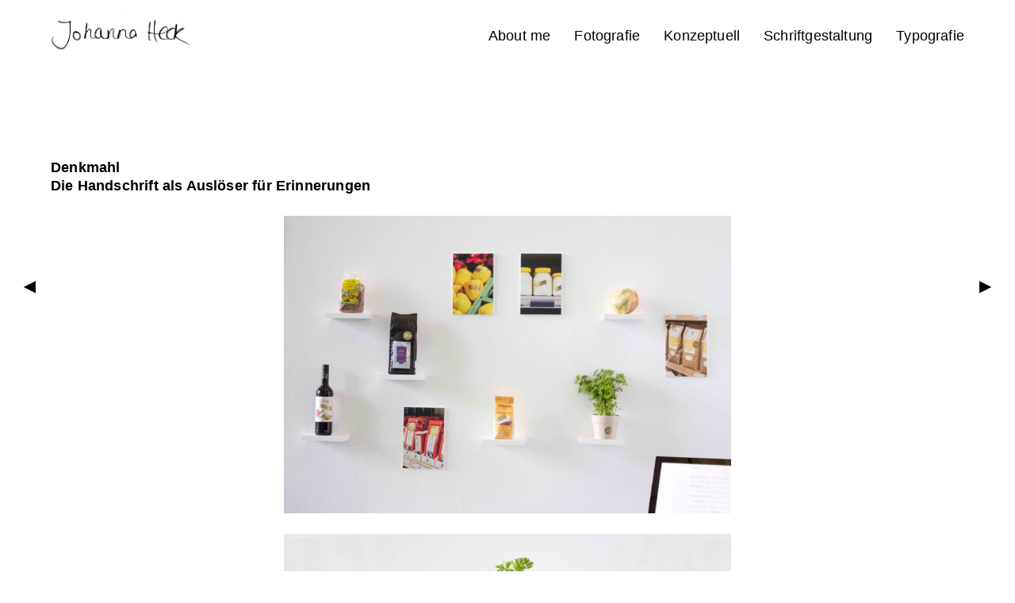

--- FILE ---
content_type: text/html; charset=UTF-8
request_url: http://johannaheck.de/denkmahl/
body_size: 5927
content:
<!DOCTYPE html>
<html lang="de">
<head>
<meta charset="UTF-8">
<meta name="viewport" content="width=device-width, initial-scale=1.0, maximum-scale=1.0, user-scalable=no">

<title>Johanna Heck &mdash; Denkmahl</title>

<link rel='dns-prefetch' href='//platform.instagram.com' />
<link rel='dns-prefetch' href='//s.w.org' />
<link rel='stylesheet' id='frontend-style-css'  href='http://johannaheck.de/wp-content/themes/lay/frontend/assets/css/style.css?ver=1.8.1' type='text/css' media='all' />
<link rel='stylesheet' id='css-root-style-css'  href='http://johannaheck.de/wp-content/themes/lay/style.css?ver=4.9.28' type='text/css' media='all' />
<script type='text/javascript' src='http://johannaheck.de/wp-includes/js/jquery/jquery.js?ver=1.12.4'></script>
<script type='text/javascript' src='http://johannaheck.de/wp-includes/js/jquery/jquery-migrate.min.js?ver=1.4.1'></script>
<script type='text/javascript' src='http://johannaheck.de/wp-content/themes/lay/frontend/assets/js/vendor-min.js?ver=1.8.1'></script>
<script type='text/javascript' src='http://johannaheck.de/wp-includes/js/underscore.min.js?ver=1.8.3'></script>
<script type='text/javascript' src='http://johannaheck.de/wp-includes/js/backbone.min.js?ver=1.2.3'></script>
<!--[if lt IE 8]>
<script type='text/javascript' src='http://johannaheck.de/wp-includes/js/json2.min.js?ver=2015-05-03'></script>
<![endif]-->
<script type='text/javascript' src='http://johannaheck.de/wp-content/themes/lay/assets/js/vendor/backbone.marionette.min.js?ver=4.9.28'></script>
<script type='text/javascript'>
/* <![CDATA[ */
var passedDataHistory = {"titleprefix":"Johanna Heck \u2014 ","title":"Johanna Heck"};
var frontendPassedData = {"wpapinonce":"7d30fb2b57","wpapiroot":"http:\/\/johannaheck.de\/wp-json\/","playicon":"","simple_parallax":"","old_parallax":"","templateDir":"http:\/\/johannaheck.de\/wp-content\/themes\/lay","pa_type":"icon","show_arrows":"on","pt_textformat":"_Default","pt_position":"below-image","pd_position":"below-image","projectsMeta":"{\"10\":[{\"title\":\"Norderney\",\"url\":\"http:\\\/\\\/johannaheck.de\\\/norderney\\\/\",\"id\":345,\"catid\":10,\"thumb\":{\"_265\":\"http:\\\/\\\/johannaheck.de\\\/wp-content\\\/uploads\\\/2016\\\/02\\\/Johanna_Heck_10-e1456589683149.jpg\",\"_512\":\"http:\\\/\\\/johannaheck.de\\\/wp-content\\\/uploads\\\/2016\\\/02\\\/Johanna_Heck_10-e1456589683149.jpg\",\"_768\":\"http:\\\/\\\/johannaheck.de\\\/wp-content\\\/uploads\\\/2016\\\/02\\\/Johanna_Heck_10-e1456589683149.jpg\",\"_1024\":\"http:\\\/\\\/johannaheck.de\\\/wp-content\\\/uploads\\\/2016\\\/02\\\/Johanna_Heck_10-e1456589683149.jpg\",\"_1280\":\"http:\\\/\\\/johannaheck.de\\\/wp-content\\\/uploads\\\/2016\\\/02\\\/Johanna_Heck_10-e1456589683149.jpg\",\"_1920\":\"http:\\\/\\\/johannaheck.de\\\/wp-content\\\/uploads\\\/2016\\\/02\\\/Johanna_Heck_10-e1456589683149.jpg\",\"_2560\":\"http:\\\/\\\/johannaheck.de\\\/wp-content\\\/uploads\\\/2016\\\/02\\\/Johanna_Heck_10-e1456589683149.jpg\",\"_3200\":\"http:\\\/\\\/johannaheck.de\\\/wp-content\\\/uploads\\\/2016\\\/02\\\/Johanna_Heck_10-e1456589683149.jpg\",\"_3840\":\"http:\\\/\\\/johannaheck.de\\\/wp-content\\\/uploads\\\/2016\\\/02\\\/Johanna_Heck_10-e1456589683149.jpg\",\"_4096\":\"http:\\\/\\\/johannaheck.de\\\/wp-content\\\/uploads\\\/2016\\\/02\\\/Johanna_Heck_10-e1456589683149.jpg\",\"full\":\"http:\\\/\\\/johannaheck.de\\\/wp-content\\\/uploads\\\/2016\\\/02\\\/Johanna_Heck_10-e1456589683149.jpg\"},\"thumbar\":0.6666666666666666},{\"title\":\"Zwielicht\",\"url\":\"http:\\\/\\\/johannaheck.de\\\/zwielicht\\\/\",\"id\":335,\"catid\":10,\"thumb\":{\"_265\":\"http:\\\/\\\/johannaheck.de\\\/wp-content\\\/uploads\\\/2016\\\/02\\\/Zwielicht_2-e1456581668179.jpg\",\"_512\":\"http:\\\/\\\/johannaheck.de\\\/wp-content\\\/uploads\\\/2016\\\/02\\\/Zwielicht_2-e1456581668179.jpg\",\"_768\":\"http:\\\/\\\/johannaheck.de\\\/wp-content\\\/uploads\\\/2016\\\/02\\\/Zwielicht_2-e1456581668179.jpg\",\"_1024\":\"http:\\\/\\\/johannaheck.de\\\/wp-content\\\/uploads\\\/2016\\\/02\\\/Zwielicht_2-e1456581668179.jpg\",\"_1280\":\"http:\\\/\\\/johannaheck.de\\\/wp-content\\\/uploads\\\/2016\\\/02\\\/Zwielicht_2-e1456581668179.jpg\",\"_1920\":\"http:\\\/\\\/johannaheck.de\\\/wp-content\\\/uploads\\\/2016\\\/02\\\/Zwielicht_2-e1456581668179.jpg\",\"_2560\":\"http:\\\/\\\/johannaheck.de\\\/wp-content\\\/uploads\\\/2016\\\/02\\\/Zwielicht_2-e1456581668179.jpg\",\"_3200\":\"http:\\\/\\\/johannaheck.de\\\/wp-content\\\/uploads\\\/2016\\\/02\\\/Zwielicht_2-e1456581668179.jpg\",\"_3840\":\"http:\\\/\\\/johannaheck.de\\\/wp-content\\\/uploads\\\/2016\\\/02\\\/Zwielicht_2-e1456581668179.jpg\",\"_4096\":\"http:\\\/\\\/johannaheck.de\\\/wp-content\\\/uploads\\\/2016\\\/02\\\/Zwielicht_2-e1456581668179.jpg\",\"full\":\"http:\\\/\\\/johannaheck.de\\\/wp-content\\\/uploads\\\/2016\\\/02\\\/Zwielicht_2-e1456581668179.jpg\"},\"thumbar\":1.5}],\"11\":[{\"title\":\"Denkmahl\",\"url\":\"http:\\\/\\\/johannaheck.de\\\/denkmahl\\\/\",\"id\":411,\"catid\":11,\"thumb\":{\"_265\":\"http:\\\/\\\/johannaheck.de\\\/wp-content\\\/uploads\\\/2016\\\/08\\\/Johanna-Heck_4-web-Hoch-1-265x398.jpg\",\"_512\":\"http:\\\/\\\/johannaheck.de\\\/wp-content\\\/uploads\\\/2016\\\/08\\\/Johanna-Heck_4-web-Hoch-1-512x768.jpg\",\"_768\":\"http:\\\/\\\/johannaheck.de\\\/wp-content\\\/uploads\\\/2016\\\/08\\\/Johanna-Heck_4-web-Hoch-1-768x1152.jpg\",\"_1024\":\"http:\\\/\\\/johannaheck.de\\\/wp-content\\\/uploads\\\/2016\\\/08\\\/Johanna-Heck_4-web-Hoch-1-1024x1536.jpg\",\"_1280\":\"http:\\\/\\\/johannaheck.de\\\/wp-content\\\/uploads\\\/2016\\\/08\\\/Johanna-Heck_4-web-Hoch-1-1280x1920.jpg\",\"_1920\":\"http:\\\/\\\/johannaheck.de\\\/wp-content\\\/uploads\\\/2016\\\/08\\\/Johanna-Heck_4-web-Hoch-1-1920x2880.jpg\",\"_2560\":\"http:\\\/\\\/johannaheck.de\\\/wp-content\\\/uploads\\\/2016\\\/08\\\/Johanna-Heck_4-web-Hoch-1-2560x3840.jpg\",\"_3200\":\"http:\\\/\\\/johannaheck.de\\\/wp-content\\\/uploads\\\/2016\\\/08\\\/Johanna-Heck_4-web-Hoch-1.jpg\",\"_3840\":\"http:\\\/\\\/johannaheck.de\\\/wp-content\\\/uploads\\\/2016\\\/08\\\/Johanna-Heck_4-web-Hoch-1.jpg\",\"_4096\":\"http:\\\/\\\/johannaheck.de\\\/wp-content\\\/uploads\\\/2016\\\/08\\\/Johanna-Heck_4-web-Hoch-1.jpg\",\"full\":\"http:\\\/\\\/johannaheck.de\\\/wp-content\\\/uploads\\\/2016\\\/08\\\/Johanna-Heck_4-web-Hoch-1.jpg\"},\"thumbar\":1.5},{\"title\":\"Our Life at University\",\"url\":\"http:\\\/\\\/johannaheck.de\\\/our-life-at-university\\\/\",\"id\":395,\"catid\":11,\"thumb\":{\"_265\":\"http:\\\/\\\/johannaheck.de\\\/wp-content\\\/uploads\\\/2016\\\/03\\\/IMG_1735-Kopie-sw-265x398.jpg\",\"_512\":\"http:\\\/\\\/johannaheck.de\\\/wp-content\\\/uploads\\\/2016\\\/03\\\/IMG_1735-Kopie-sw-512x769.jpg\",\"_768\":\"http:\\\/\\\/johannaheck.de\\\/wp-content\\\/uploads\\\/2016\\\/03\\\/IMG_1735-Kopie-sw-768x1153.jpg\",\"_1024\":\"http:\\\/\\\/johannaheck.de\\\/wp-content\\\/uploads\\\/2016\\\/03\\\/IMG_1735-Kopie-sw.jpg\",\"_1280\":\"http:\\\/\\\/johannaheck.de\\\/wp-content\\\/uploads\\\/2016\\\/03\\\/IMG_1735-Kopie-sw.jpg\",\"_1920\":\"http:\\\/\\\/johannaheck.de\\\/wp-content\\\/uploads\\\/2016\\\/03\\\/IMG_1735-Kopie-sw.jpg\",\"_2560\":\"http:\\\/\\\/johannaheck.de\\\/wp-content\\\/uploads\\\/2016\\\/03\\\/IMG_1735-Kopie-sw.jpg\",\"_3200\":\"http:\\\/\\\/johannaheck.de\\\/wp-content\\\/uploads\\\/2016\\\/03\\\/IMG_1735-Kopie-sw.jpg\",\"_3840\":\"http:\\\/\\\/johannaheck.de\\\/wp-content\\\/uploads\\\/2016\\\/03\\\/IMG_1735-Kopie-sw.jpg\",\"_4096\":\"http:\\\/\\\/johannaheck.de\\\/wp-content\\\/uploads\\\/2016\\\/03\\\/IMG_1735-Kopie-sw.jpg\",\"full\":\"http:\\\/\\\/johannaheck.de\\\/wp-content\\\/uploads\\\/2016\\\/03\\\/IMG_1735-Kopie-sw.jpg\"},\"thumbar\":1.5010245901639345},{\"title\":\"Das magnetische Periodensystem\",\"url\":\"http:\\\/\\\/johannaheck.de\\\/das-magnetische-periodensystem\\\/\",\"id\":357,\"catid\":11,\"thumb\":{\"_265\":\"http:\\\/\\\/johannaheck.de\\\/wp-content\\\/uploads\\\/2016\\\/03\\\/Periodensystem_6-hoch-265x398.jpg\",\"_512\":\"http:\\\/\\\/johannaheck.de\\\/wp-content\\\/uploads\\\/2016\\\/03\\\/Periodensystem_6-hoch-512x768.jpg\",\"_768\":\"http:\\\/\\\/johannaheck.de\\\/wp-content\\\/uploads\\\/2016\\\/03\\\/Periodensystem_6-hoch.jpg\",\"_1024\":\"http:\\\/\\\/johannaheck.de\\\/wp-content\\\/uploads\\\/2016\\\/03\\\/Periodensystem_6-hoch.jpg\",\"_1280\":\"http:\\\/\\\/johannaheck.de\\\/wp-content\\\/uploads\\\/2016\\\/03\\\/Periodensystem_6-hoch.jpg\",\"_1920\":\"http:\\\/\\\/johannaheck.de\\\/wp-content\\\/uploads\\\/2016\\\/03\\\/Periodensystem_6-hoch.jpg\",\"_2560\":\"http:\\\/\\\/johannaheck.de\\\/wp-content\\\/uploads\\\/2016\\\/03\\\/Periodensystem_6-hoch.jpg\",\"_3200\":\"http:\\\/\\\/johannaheck.de\\\/wp-content\\\/uploads\\\/2016\\\/03\\\/Periodensystem_6-hoch.jpg\",\"_3840\":\"http:\\\/\\\/johannaheck.de\\\/wp-content\\\/uploads\\\/2016\\\/03\\\/Periodensystem_6-hoch.jpg\",\"_4096\":\"http:\\\/\\\/johannaheck.de\\\/wp-content\\\/uploads\\\/2016\\\/03\\\/Periodensystem_6-hoch.jpg\",\"full\":\"http:\\\/\\\/johannaheck.de\\\/wp-content\\\/uploads\\\/2016\\\/03\\\/Periodensystem_6-hoch.jpg\"},\"thumbar\":1.5},{\"title\":\"Ein m\\u00b2 Jugendstil\",\"url\":\"http:\\\/\\\/johannaheck.de\\\/ein-m%c2%b2-jugendstil\\\/\",\"id\":355,\"catid\":11,\"thumb\":{\"_265\":\"http:\\\/\\\/johannaheck.de\\\/wp-content\\\/uploads\\\/2016\\\/03\\\/Mosaik-2.3-265x398.jpg\",\"_512\":\"http:\\\/\\\/johannaheck.de\\\/wp-content\\\/uploads\\\/2016\\\/03\\\/Mosaik-2.3-512x768.jpg\",\"_768\":\"http:\\\/\\\/johannaheck.de\\\/wp-content\\\/uploads\\\/2016\\\/03\\\/Mosaik-2.3-768x1152.jpg\",\"_1024\":\"http:\\\/\\\/johannaheck.de\\\/wp-content\\\/uploads\\\/2016\\\/03\\\/Mosaik-2.3.jpg\",\"_1280\":\"http:\\\/\\\/johannaheck.de\\\/wp-content\\\/uploads\\\/2016\\\/03\\\/Mosaik-2.3.jpg\",\"_1920\":\"http:\\\/\\\/johannaheck.de\\\/wp-content\\\/uploads\\\/2016\\\/03\\\/Mosaik-2.3.jpg\",\"_2560\":\"http:\\\/\\\/johannaheck.de\\\/wp-content\\\/uploads\\\/2016\\\/03\\\/Mosaik-2.3.jpg\",\"_3200\":\"http:\\\/\\\/johannaheck.de\\\/wp-content\\\/uploads\\\/2016\\\/03\\\/Mosaik-2.3.jpg\",\"_3840\":\"http:\\\/\\\/johannaheck.de\\\/wp-content\\\/uploads\\\/2016\\\/03\\\/Mosaik-2.3.jpg\",\"_4096\":\"http:\\\/\\\/johannaheck.de\\\/wp-content\\\/uploads\\\/2016\\\/03\\\/Mosaik-2.3.jpg\",\"full\":\"http:\\\/\\\/johannaheck.de\\\/wp-content\\\/uploads\\\/2016\\\/03\\\/Mosaik-2.3.jpg\"},\"thumbar\":1.5}],\"9\":[{\"title\":\"Zwieback\",\"url\":\"http:\\\/\\\/johannaheck.de\\\/zwieback\\\/\",\"id\":348,\"catid\":9,\"thumb\":{\"_265\":\"http:\\\/\\\/johannaheck.de\\\/wp-content\\\/uploads\\\/2016\\\/02\\\/Zwieback_2-e1456501595849.jpg\",\"_512\":\"http:\\\/\\\/johannaheck.de\\\/wp-content\\\/uploads\\\/2016\\\/02\\\/Zwieback_2-e1456501595849.jpg\",\"_768\":\"http:\\\/\\\/johannaheck.de\\\/wp-content\\\/uploads\\\/2016\\\/02\\\/Zwieback_2-e1456501595849.jpg\",\"_1024\":\"http:\\\/\\\/johannaheck.de\\\/wp-content\\\/uploads\\\/2016\\\/02\\\/Zwieback_2-e1456501595849.jpg\",\"_1280\":\"http:\\\/\\\/johannaheck.de\\\/wp-content\\\/uploads\\\/2016\\\/02\\\/Zwieback_2-e1456501595849.jpg\",\"_1920\":\"http:\\\/\\\/johannaheck.de\\\/wp-content\\\/uploads\\\/2016\\\/02\\\/Zwieback_2-e1456501595849.jpg\",\"_2560\":\"http:\\\/\\\/johannaheck.de\\\/wp-content\\\/uploads\\\/2016\\\/02\\\/Zwieback_2-e1456501595849.jpg\",\"_3200\":\"http:\\\/\\\/johannaheck.de\\\/wp-content\\\/uploads\\\/2016\\\/02\\\/Zwieback_2-e1456501595849.jpg\",\"_3840\":\"http:\\\/\\\/johannaheck.de\\\/wp-content\\\/uploads\\\/2016\\\/02\\\/Zwieback_2-e1456501595849.jpg\",\"_4096\":\"http:\\\/\\\/johannaheck.de\\\/wp-content\\\/uploads\\\/2016\\\/02\\\/Zwieback_2-e1456501595849.jpg\",\"full\":\"http:\\\/\\\/johannaheck.de\\\/wp-content\\\/uploads\\\/2016\\\/02\\\/Zwieback_2-e1456501595849.jpg\"},\"thumbar\":1.334},{\"title\":\"Ambra\",\"url\":\"http:\\\/\\\/johannaheck.de\\\/ambra\\\/\",\"id\":347,\"catid\":9,\"thumb\":{\"_265\":\"http:\\\/\\\/johannaheck.de\\\/wp-content\\\/uploads\\\/2016\\\/02\\\/Ambra-e1456500615101.jpg\",\"_512\":\"http:\\\/\\\/johannaheck.de\\\/wp-content\\\/uploads\\\/2016\\\/02\\\/Ambra-e1456500615101.jpg\",\"_768\":\"http:\\\/\\\/johannaheck.de\\\/wp-content\\\/uploads\\\/2016\\\/02\\\/Ambra-e1456500615101.jpg\",\"_1024\":\"http:\\\/\\\/johannaheck.de\\\/wp-content\\\/uploads\\\/2016\\\/02\\\/Ambra-e1456500615101.jpg\",\"_1280\":\"http:\\\/\\\/johannaheck.de\\\/wp-content\\\/uploads\\\/2016\\\/02\\\/Ambra-e1456500615101.jpg\",\"_1920\":\"http:\\\/\\\/johannaheck.de\\\/wp-content\\\/uploads\\\/2016\\\/02\\\/Ambra-e1456500615101.jpg\",\"_2560\":\"http:\\\/\\\/johannaheck.de\\\/wp-content\\\/uploads\\\/2016\\\/02\\\/Ambra-e1456500615101.jpg\",\"_3200\":\"http:\\\/\\\/johannaheck.de\\\/wp-content\\\/uploads\\\/2016\\\/02\\\/Ambra-e1456500615101.jpg\",\"_3840\":\"http:\\\/\\\/johannaheck.de\\\/wp-content\\\/uploads\\\/2016\\\/02\\\/Ambra-e1456500615101.jpg\",\"_4096\":\"http:\\\/\\\/johannaheck.de\\\/wp-content\\\/uploads\\\/2016\\\/02\\\/Ambra-e1456500615101.jpg\",\"full\":\"http:\\\/\\\/johannaheck.de\\\/wp-content\\\/uploads\\\/2016\\\/02\\\/Ambra-e1456500615101.jpg\"},\"thumbar\":0.5071428571428571}],\"8\":[{\"title\":\"Mut zur Wut\",\"url\":\"http:\\\/\\\/johannaheck.de\\\/mut-zur-wut\\\/\",\"id\":366,\"catid\":8,\"thumb\":{\"_265\":\"http:\\\/\\\/johannaheck.de\\\/wp-content\\\/uploads\\\/2016\\\/02\\\/Mut-zur-Wut-e1456501809425.jpg\",\"_512\":\"http:\\\/\\\/johannaheck.de\\\/wp-content\\\/uploads\\\/2016\\\/02\\\/Mut-zur-Wut-e1456501809425.jpg\",\"_768\":\"http:\\\/\\\/johannaheck.de\\\/wp-content\\\/uploads\\\/2016\\\/02\\\/Mut-zur-Wut-e1456501809425.jpg\",\"_1024\":\"http:\\\/\\\/johannaheck.de\\\/wp-content\\\/uploads\\\/2016\\\/02\\\/Mut-zur-Wut-e1456501809425.jpg\",\"_1280\":\"http:\\\/\\\/johannaheck.de\\\/wp-content\\\/uploads\\\/2016\\\/02\\\/Mut-zur-Wut-e1456501809425.jpg\",\"_1920\":\"http:\\\/\\\/johannaheck.de\\\/wp-content\\\/uploads\\\/2016\\\/02\\\/Mut-zur-Wut-e1456501809425.jpg\",\"_2560\":\"http:\\\/\\\/johannaheck.de\\\/wp-content\\\/uploads\\\/2016\\\/02\\\/Mut-zur-Wut-e1456501809425.jpg\",\"_3200\":\"http:\\\/\\\/johannaheck.de\\\/wp-content\\\/uploads\\\/2016\\\/02\\\/Mut-zur-Wut-e1456501809425.jpg\",\"_3840\":\"http:\\\/\\\/johannaheck.de\\\/wp-content\\\/uploads\\\/2016\\\/02\\\/Mut-zur-Wut-e1456501809425.jpg\",\"_4096\":\"http:\\\/\\\/johannaheck.de\\\/wp-content\\\/uploads\\\/2016\\\/02\\\/Mut-zur-Wut-e1456501809425.jpg\",\"full\":\"http:\\\/\\\/johannaheck.de\\\/wp-content\\\/uploads\\\/2016\\\/02\\\/Mut-zur-Wut-e1456501809425.jpg\"},\"thumbar\":1.486},{\"title\":\"BILDerbuch\",\"url\":\"http:\\\/\\\/johannaheck.de\\\/bilderbuch\\\/\",\"id\":365,\"catid\":8,\"thumb\":{\"_265\":\"http:\\\/\\\/johannaheck.de\\\/wp-content\\\/uploads\\\/2016\\\/02\\\/Bild_1_web-e1456580437773.jpg\",\"_512\":\"http:\\\/\\\/johannaheck.de\\\/wp-content\\\/uploads\\\/2016\\\/02\\\/Bild_1_web-e1456580437773.jpg\",\"_768\":\"http:\\\/\\\/johannaheck.de\\\/wp-content\\\/uploads\\\/2016\\\/02\\\/Bild_1_web-e1456580437773.jpg\",\"_1024\":\"http:\\\/\\\/johannaheck.de\\\/wp-content\\\/uploads\\\/2016\\\/02\\\/Bild_1_web-e1456580437773.jpg\",\"_1280\":\"http:\\\/\\\/johannaheck.de\\\/wp-content\\\/uploads\\\/2016\\\/02\\\/Bild_1_web-e1456580437773.jpg\",\"_1920\":\"http:\\\/\\\/johannaheck.de\\\/wp-content\\\/uploads\\\/2016\\\/02\\\/Bild_1_web-e1456580437773.jpg\",\"_2560\":\"http:\\\/\\\/johannaheck.de\\\/wp-content\\\/uploads\\\/2016\\\/02\\\/Bild_1_web-e1456580437773.jpg\",\"_3200\":\"http:\\\/\\\/johannaheck.de\\\/wp-content\\\/uploads\\\/2016\\\/02\\\/Bild_1_web-e1456580437773.jpg\",\"_3840\":\"http:\\\/\\\/johannaheck.de\\\/wp-content\\\/uploads\\\/2016\\\/02\\\/Bild_1_web-e1456580437773.jpg\",\"_4096\":\"http:\\\/\\\/johannaheck.de\\\/wp-content\\\/uploads\\\/2016\\\/02\\\/Bild_1_web-e1456580437773.jpg\",\"full\":\"http:\\\/\\\/johannaheck.de\\\/wp-content\\\/uploads\\\/2016\\\/02\\\/Bild_1_web-e1456580437773.jpg\"},\"thumbar\":1.5},{\"title\":\"Marimekko\",\"url\":\"http:\\\/\\\/johannaheck.de\\\/15\\\/\",\"id\":356,\"catid\":8,\"thumb\":{\"_265\":\"http:\\\/\\\/johannaheck.de\\\/wp-content\\\/uploads\\\/2016\\\/03\\\/Marimekko_1_web_test.2jpg-265x189.jpg\",\"_512\":\"http:\\\/\\\/johannaheck.de\\\/wp-content\\\/uploads\\\/2016\\\/03\\\/Marimekko_1_web_test.2jpg-512x365.jpg\",\"_768\":\"http:\\\/\\\/johannaheck.de\\\/wp-content\\\/uploads\\\/2016\\\/03\\\/Marimekko_1_web_test.2jpg-768x548.jpg\",\"_1024\":\"http:\\\/\\\/johannaheck.de\\\/wp-content\\\/uploads\\\/2016\\\/03\\\/Marimekko_1_web_test.2jpg-1024x731.jpg\",\"_1280\":\"http:\\\/\\\/johannaheck.de\\\/wp-content\\\/uploads\\\/2016\\\/03\\\/Marimekko_1_web_test.2jpg-1280x913.jpg\",\"_1920\":\"http:\\\/\\\/johannaheck.de\\\/wp-content\\\/uploads\\\/2016\\\/03\\\/Marimekko_1_web_test.2jpg.jpg\",\"_2560\":\"http:\\\/\\\/johannaheck.de\\\/wp-content\\\/uploads\\\/2016\\\/03\\\/Marimekko_1_web_test.2jpg.jpg\",\"_3200\":\"http:\\\/\\\/johannaheck.de\\\/wp-content\\\/uploads\\\/2016\\\/03\\\/Marimekko_1_web_test.2jpg.jpg\",\"_3840\":\"http:\\\/\\\/johannaheck.de\\\/wp-content\\\/uploads\\\/2016\\\/03\\\/Marimekko_1_web_test.2jpg.jpg\",\"_4096\":\"http:\\\/\\\/johannaheck.de\\\/wp-content\\\/uploads\\\/2016\\\/03\\\/Marimekko_1_web_test.2jpg.jpg\",\"full\":\"http:\\\/\\\/johannaheck.de\\\/wp-content\\\/uploads\\\/2016\\\/03\\\/Marimekko_1_web_test.2jpg.jpg\"},\"thumbar\":0.7136627906976745},{\"title\":\"Buchmesse Frankfurt\",\"url\":\"http:\\\/\\\/johannaheck.de\\\/buchmesse-frankfurt\\\/\",\"id\":354,\"catid\":8,\"thumb\":{\"_265\":\"http:\\\/\\\/johannaheck.de\\\/wp-content\\\/uploads\\\/2016\\\/03\\\/Buchmesse-Johanna-2.3-265x398.jpg\",\"_512\":\"http:\\\/\\\/johannaheck.de\\\/wp-content\\\/uploads\\\/2016\\\/03\\\/Buchmesse-Johanna-2.3-512x768.jpg\",\"_768\":\"http:\\\/\\\/johannaheck.de\\\/wp-content\\\/uploads\\\/2016\\\/03\\\/Buchmesse-Johanna-2.3-768x1152.jpg\",\"_1024\":\"http:\\\/\\\/johannaheck.de\\\/wp-content\\\/uploads\\\/2016\\\/03\\\/Buchmesse-Johanna-2.3.jpg\",\"_1280\":\"http:\\\/\\\/johannaheck.de\\\/wp-content\\\/uploads\\\/2016\\\/03\\\/Buchmesse-Johanna-2.3.jpg\",\"_1920\":\"http:\\\/\\\/johannaheck.de\\\/wp-content\\\/uploads\\\/2016\\\/03\\\/Buchmesse-Johanna-2.3.jpg\",\"_2560\":\"http:\\\/\\\/johannaheck.de\\\/wp-content\\\/uploads\\\/2016\\\/03\\\/Buchmesse-Johanna-2.3.jpg\",\"_3200\":\"http:\\\/\\\/johannaheck.de\\\/wp-content\\\/uploads\\\/2016\\\/03\\\/Buchmesse-Johanna-2.3.jpg\",\"_3840\":\"http:\\\/\\\/johannaheck.de\\\/wp-content\\\/uploads\\\/2016\\\/03\\\/Buchmesse-Johanna-2.3.jpg\",\"_4096\":\"http:\\\/\\\/johannaheck.de\\\/wp-content\\\/uploads\\\/2016\\\/03\\\/Buchmesse-Johanna-2.3.jpg\",\"full\":\"http:\\\/\\\/johannaheck.de\\\/wp-content\\\/uploads\\\/2016\\\/03\\\/Buchmesse-Johanna-2.3.jpg\"},\"thumbar\":1.5},{\"title\":\"Art Collection\",\"url\":\"http:\\\/\\\/johannaheck.de\\\/art-collection\\\/\",\"id\":350,\"catid\":8,\"thumb\":{\"_265\":\"http:\\\/\\\/johannaheck.de\\\/wp-content\\\/uploads\\\/2016\\\/02\\\/AC_1_web-e1456500716879.jpg\",\"_512\":\"http:\\\/\\\/johannaheck.de\\\/wp-content\\\/uploads\\\/2016\\\/02\\\/AC_1_web-e1456500716879.jpg\",\"_768\":\"http:\\\/\\\/johannaheck.de\\\/wp-content\\\/uploads\\\/2016\\\/02\\\/AC_1_web-e1456500716879.jpg\",\"_1024\":\"http:\\\/\\\/johannaheck.de\\\/wp-content\\\/uploads\\\/2016\\\/02\\\/AC_1_web-e1456500716879.jpg\",\"_1280\":\"http:\\\/\\\/johannaheck.de\\\/wp-content\\\/uploads\\\/2016\\\/02\\\/AC_1_web-e1456500716879.jpg\",\"_1920\":\"http:\\\/\\\/johannaheck.de\\\/wp-content\\\/uploads\\\/2016\\\/02\\\/AC_1_web-e1456500716879.jpg\",\"_2560\":\"http:\\\/\\\/johannaheck.de\\\/wp-content\\\/uploads\\\/2016\\\/02\\\/AC_1_web-e1456500716879.jpg\",\"_3200\":\"http:\\\/\\\/johannaheck.de\\\/wp-content\\\/uploads\\\/2016\\\/02\\\/AC_1_web-e1456500716879.jpg\",\"_3840\":\"http:\\\/\\\/johannaheck.de\\\/wp-content\\\/uploads\\\/2016\\\/02\\\/AC_1_web-e1456500716879.jpg\",\"_4096\":\"http:\\\/\\\/johannaheck.de\\\/wp-content\\\/uploads\\\/2016\\\/02\\\/AC_1_web-e1456500716879.jpg\",\"full\":\"http:\\\/\\\/johannaheck.de\\\/wp-content\\\/uploads\\\/2016\\\/02\\\/AC_1_web-e1456500716879.jpg\"},\"thumbar\":1.5},{\"title\":\"No Name News\",\"url\":\"http:\\\/\\\/johannaheck.de\\\/no-name-news\\\/\",\"id\":349,\"catid\":8,\"thumb\":{\"_265\":\"http:\\\/\\\/johannaheck.de\\\/wp-content\\\/uploads\\\/2016\\\/02\\\/Zeitung_Johanna-Heck_6-e1456766448839.jpg\",\"_512\":\"http:\\\/\\\/johannaheck.de\\\/wp-content\\\/uploads\\\/2016\\\/02\\\/Zeitung_Johanna-Heck_6-e1456766448839.jpg\",\"_768\":\"http:\\\/\\\/johannaheck.de\\\/wp-content\\\/uploads\\\/2016\\\/02\\\/Zeitung_Johanna-Heck_6-e1456766448839.jpg\",\"_1024\":\"http:\\\/\\\/johannaheck.de\\\/wp-content\\\/uploads\\\/2016\\\/02\\\/Zeitung_Johanna-Heck_6-e1456766448839.jpg\",\"_1280\":\"http:\\\/\\\/johannaheck.de\\\/wp-content\\\/uploads\\\/2016\\\/02\\\/Zeitung_Johanna-Heck_6-e1456766448839.jpg\",\"_1920\":\"http:\\\/\\\/johannaheck.de\\\/wp-content\\\/uploads\\\/2016\\\/02\\\/Zeitung_Johanna-Heck_6-e1456766448839.jpg\",\"_2560\":\"http:\\\/\\\/johannaheck.de\\\/wp-content\\\/uploads\\\/2016\\\/02\\\/Zeitung_Johanna-Heck_6-e1456766448839.jpg\",\"_3200\":\"http:\\\/\\\/johannaheck.de\\\/wp-content\\\/uploads\\\/2016\\\/02\\\/Zeitung_Johanna-Heck_6-e1456766448839.jpg\",\"_3840\":\"http:\\\/\\\/johannaheck.de\\\/wp-content\\\/uploads\\\/2016\\\/02\\\/Zeitung_Johanna-Heck_6-e1456766448839.jpg\",\"_4096\":\"http:\\\/\\\/johannaheck.de\\\/wp-content\\\/uploads\\\/2016\\\/02\\\/Zeitung_Johanna-Heck_6-e1456766448839.jpg\",\"full\":\"http:\\\/\\\/johannaheck.de\\\/wp-content\\\/uploads\\\/2016\\\/02\\\/Zeitung_Johanna-Heck_6-e1456766448839.jpg\"},\"thumbar\":1.5},{\"title\":\"His Life in the Woods\",\"url\":\"http:\\\/\\\/johannaheck.de\\\/woods\\\/\",\"id\":333,\"catid\":8,\"thumb\":{\"_265\":\"http:\\\/\\\/johannaheck.de\\\/wp-content\\\/uploads\\\/2016\\\/02\\\/His-Life_1_web-e1456499799591.jpg\",\"_512\":\"http:\\\/\\\/johannaheck.de\\\/wp-content\\\/uploads\\\/2016\\\/02\\\/His-Life_1_web-e1456499799591.jpg\",\"_768\":\"http:\\\/\\\/johannaheck.de\\\/wp-content\\\/uploads\\\/2016\\\/02\\\/His-Life_1_web-e1456499799591.jpg\",\"_1024\":\"http:\\\/\\\/johannaheck.de\\\/wp-content\\\/uploads\\\/2016\\\/02\\\/His-Life_1_web-e1456499799591.jpg\",\"_1280\":\"http:\\\/\\\/johannaheck.de\\\/wp-content\\\/uploads\\\/2016\\\/02\\\/His-Life_1_web-e1456499799591.jpg\",\"_1920\":\"http:\\\/\\\/johannaheck.de\\\/wp-content\\\/uploads\\\/2016\\\/02\\\/His-Life_1_web-e1456499799591.jpg\",\"_2560\":\"http:\\\/\\\/johannaheck.de\\\/wp-content\\\/uploads\\\/2016\\\/02\\\/His-Life_1_web-e1456499799591.jpg\",\"_3200\":\"http:\\\/\\\/johannaheck.de\\\/wp-content\\\/uploads\\\/2016\\\/02\\\/His-Life_1_web-e1456499799591.jpg\",\"_3840\":\"http:\\\/\\\/johannaheck.de\\\/wp-content\\\/uploads\\\/2016\\\/02\\\/His-Life_1_web-e1456499799591.jpg\",\"_4096\":\"http:\\\/\\\/johannaheck.de\\\/wp-content\\\/uploads\\\/2016\\\/02\\\/His-Life_1_web-e1456499799591.jpg\",\"full\":\"http:\\\/\\\/johannaheck.de\\\/wp-content\\\/uploads\\\/2016\\\/02\\\/His-Life_1_web-e1456499799591.jpg\"},\"thumbar\":1.5}]}","siteTitle":"Johanna Heck","rowgutter_mu":"%","topFrameMu":"px","bottomFrameMu":"%","nav_hidewhenscrollingdown":"","st_hidewhenscrollingdown":"","nav_hide":"","st_hide":"0","navbar_hide":"0","nav_position":"top-right","st_position":"top-left","footer_active_in_projects":"off","footer_active_in_pages":"off","footer_active_in_categories":"off","projectsFooterId":"","pagesFooterId":"","categoriesFooterId":"","individual_project_footers":"","individual_page_footers":"","individual_category_footers":"","prevnext_navigate_through":"same_category","navigation_transition_duration":"300","activate_project_description":"","fi_mo_touchdevice_behaviour":"mo_on_tap","image_loading":"lazy_load","cover_active_in_projects":"off","cover_active_in_pages":"off","cover_active_in_categories":"off","cover_individual_project_ids":"null","cover_individual_page_ids":"null","cover_individual_category_ids":"null","cover_scrolldown_on_click":"","cover_darken_when_scrolling":"","cover_parallaxmove_when_scrolling":"","cover_disable_for_phone":"","misc_options_cover":"","misc_options_max_width_apply_to_logo_and_nav":"","maxwidth":"0","m_st_fontfamily":"helvetica neue,sans-serif","misc_options_showoriginalimages":"","phone_layout_active":"","misc_options_thumbnail_video":"","misc_options_thumbnail_mouseover_image":""};
/* ]]> */
</script>
<script type='text/javascript' src='http://johannaheck.de/wp-content/themes/lay/frontend/assets/js/app-min.js?ver=1.8.1'></script>
<script type='text/javascript' src='//platform.instagram.com/en_US/embeds.js?ver=4.9.28'></script>
<link rel='https://api.w.org/' href='http://johannaheck.de/wp-json/' />
<link rel="EditURI" type="application/rsd+xml" title="RSD" href="http://johannaheck.de/xmlrpc.php?rsd" />
<link rel="wlwmanifest" type="application/wlwmanifest+xml" href="http://johannaheck.de/wp-includes/wlwmanifest.xml" /> 
<link rel='prev' title='Our Life at University' href='http://johannaheck.de/our-life-at-university/' />
<meta name="generator" content="WordPress 4.9.28" />
<link rel="canonical" href="http://johannaheck.de/denkmahl/" />
<link rel='shortlink' href='http://johannaheck.de/?p=411' />
<link rel="alternate" type="application/json+oembed" href="http://johannaheck.de/wp-json/oembed/1.0/embed?url=http%3A%2F%2Fjohannaheck.de%2Fdenkmahl%2F" />
<link rel="alternate" type="text/xml+oembed" href="http://johannaheck.de/wp-json/oembed/1.0/embed?url=http%3A%2F%2Fjohannaheck.de%2Fdenkmahl%2F&#038;format=xml" />
<!-- default text format "Default" -->
		 		<style>
			 		.lay-textformat-parent > *, ._Default{
			 			color: #000000;
			 			font-family: helvetica,sans-serif;
			 			letter-spacing: 0.01em;
			 			font-weight: 300;
			 			line-height: 1.6;
			 			text-align: left;
			 			padding: 0;
			 			text-indent: 0em;
			 		}
		 			@media (min-width: 901px){
		 				.lay-textformat-parent > *, ._Default{
		 					font-size: 18px;
		 					margin: 0px 0 20px 0;
		 				}
			 		}
			 		@media (max-width: 900px){
			 			.lay-textformat-parent > *, ._Default{
			 				font-size: 14px;
			 				margin: 20px 0 0px 0;
			 			}
			 		}
		 		</style><!-- custom text formats -->
			<style>
				.lay-textformat-parent ._Projecthead{font-family:helvetica,sans-serif;color:#000000;letter-spacing:0.01em;line-height:1.3;font-weight:600;text-align:left;text-indent:0em;}@media (min-width: 901px){.lay-textformat-parent ._Projecthead{font-size:18px;margin-top:0px;margin-bottom:20px;}}@media (max-width: 900px){.lay-textformat-parent ._Projecthead{font-size:18px;margin-top:20px;margin-bottom:0px;}}
			</style><!-- webfonts -->
		<style type="text/css"></style>
		<!-- customizer css -->
		<style>.thumb .title{
				-webkit-transition: all 400ms ease-out;
				-moz-transition: all 400ms ease-out;
				transition: all 400ms ease-out;
			}.title{display:none!important;}.title{opacity: 1;}.title { text-align:left; }.below-image .title { margin-top:5px; }.title { line-height:1.6; }.thumb .descr{
				-webkit-transition: all 400ms ease-out;
				-moz-transition: all 400ms ease-out;
				transition: all 400ms ease-out;
			}.descr{opacity: 1;}.descr { margin-top:0px; }.thumb .ph{
				transition: -webkit-filter 400ms ease-out;
			}.no-touchdevice .thumb:hover img, .touchdevice .thumb.hover img,
				.no-touchdevice .thumb:hover video, .touchdevice .thumb.hover video{
					-webkit-transform: translateZ(0) scale(1.05);
					-moz-transform: translateZ(0) scale(1.05);
					-ms-transform: translateZ(0) scale(1.05);
					-o-transform: translateZ(0) scale(1.05);
					transform: translateZ(0) scale(1.05); 
				}.project-arrow { color:#000000; }.project-arrow { font-size:20px; }.project-arrow{opacity: 1;}.project-arrow:hover{opacity: 1;}.project-arrow.top { top:20px; }.project-arrow.bottom { bottom:20px; }.project-arrow.pa-prev { left:20px; }.project-arrow.pa-next { right:20px; }.project-arrow:hover { color:#000000; }.project-arrow { padding:10px; }.sitetitle.txt { color:#000000; }.sitetitle.txt { font-family:helvetica neue,sans-serif; }.sitetitle.txt { font-weight:600; }.sitetitle.txt { letter-spacing:0.01em; }nav.primary { font-family:helvetica,sans-serif; }nav.primary { font-weight:300; }nav.primary a { letter-spacing:0.01em; }body, #footer-region, #rows-region, #cover-region { background-color:#ffffff; }.lay-textformat-parent a, a.projectlink .lay-textformat-parent>* { color:#00f; }.lay-textformat-parent a, a.projectlink .lay-textformat-parent>* { border-bottom-width:0px; }@media (min-width: 901px){.sitetitle.txt { font-size:2.8vw; }.sitetitle { top:1.2vw; }.sitetitle { left:5%; }.sitetitle { right:5%; }.sitetitle { bottom:16px; }.sitetitle img { width:14vw; }.sitetitle{opacity: 1;}.sitetitle{bottom: auto; right: auto;}.sitetitle{position: fixed;}.sitetitle{display: block;}.sitetitle.txt span { border-bottom-width:0px; }.sitetitle.txt:hover, .sitetitle:hover .tagline { color:#000000; }.sitetitle:hover{opacity: 1;}.sitetitle.txt:hover span { border-bottom-width:0px; }.tagline { color:#000000; }.tagline { font-family:helvetica,sans-serif; }.tagline { font-size:18px; }.sitetitle { text-align:left; }.tagline { font-weight:300; }.tagline { letter-spacing:0.01em; }.tagline { margin-top:5px; }.tagline{opacity: 1;}nav.primary{display: block;}nav.primary a { color:#000000; }nav.primary li { font-size:18px; }nav.primary { left:3%; }nav.primary { right:5%; }nav.primary { bottom:16vw; }nav.primary li { margin-right:30px; }nav.primary { text-align:left; }nav.primary{position: fixed;}nav.primary a{opacity: 1;}nav.primary li{display: inline-block;}nav.primary { top:2.8vw; }nav.primary{bottom: auto; left: auto;}nav.primary a span { border-bottom-width:0px; }nav.primary .current-menu-item>a { color:#000000; }nav.primary .current-menu-item>a { font-weight:300; }nav.primary .current-menu-item>a span { border-bottom-color:#000000; }nav.primary .current-menu-item>a span { border-bottom-width:0px; }nav.primary .current-menu-item>a{opacity: 1;}nav.primary a:hover { color:#000000; }nav.primary a:hover span { border-bottom-color:#000000; }nav.primary a:hover span { border-bottom-width:0px; }nav.primary a:hover{opacity: 0.6;}.navbar{ top:0; bottom: auto; }.navbar{opacity: 1;}.navbar { height:7vw; }.navbar{display: block;}.navbar { background-color:#ffffff; }.navbar { border-color:#cccccc; }.lay-textformat-parent a:hover, a.projectlink .lay-textformat-parent>*:hover { color:#00f; }.lay-textformat-parent a:hover, a.projectlink .lay-textformat-parent>*:hover { border-bottom-width:0px; }.lay-textformat-parent a:hover, a.projectlink .lay-textformat-parent>*:hover{opacity: 1;}} 
		@media (max-width: 900px){.project-arrow{display: block;}.nocustomphonegrid .col { margin-bottom:5%; }.nocustomphonegrid .row.empty._100vh { margin-bottom:5%; }.nocustomphonegrid #rows-region #grid { padding-top:5%; }body.hasfooter #footer-region.nocustomphonegrid .row:first-child { margin-top:5%; }.nocustomphonegrid .row { padding-left:5vw; }.nocustomphonegrid .row { padding-right:5vw; }body.nocover .nocustomphonegrid .row:first-child .row-inner { padding-top:5%; }body.hascover .nocustomphonegrid #cover-region .row-inner { padding-top:5%; }body #footer-region.nocustomphonegrid { padding-bottom:5%; }.mobile-title.image img { height:30px; }.mobile-title.text { font-family:helvetica neue,sans-serif; }.mobile-title.text { font-size:15px; }.mobile-title.text { font-weight:600; }.mobile-title.text { color:#000000; }.mobile-title.text { letter-spacing:0.01em; }.mobile-title { padding:9px; }.navbar{
				text-align: center;
			}
			.mobile-title{
				text-align:center; margin: 0 44px;
			}
			.mobile-title.text > span{
				margin: 0 auto;
			}.navbar{background-color:rgba(255,255,255,1)}.navbar { border-bottom-color:#ededed; }.burger span, .burger span:before, .burger span:after { background-color:#000000; }nav.primary li a { border-bottom-color:#ededed; }nav.primary a { color:#000000; }nav.primary li>a{background-color:rgba(255,255,255,1)}nav.primary li.current-menu-item>a{background-color:rgba(237,237,237,1)}nav.primary li a { font-size:15px; }} 
		</style><meta property="og:title" content="Johanna Heck">
		<meta property="og:site_name" content="Johanna Heck"><meta name="twitter:card" content="summary">
			<meta name="twitter:title" content="Johanna Heck"><!-- navigation transition duration css -->
		<style>
			body{
				-webkit-transition: background-color 300ms ease;
				transition: background-color 300ms ease;
			}
			#main-region, #footer-region{
				-webkit-transition: opacity 300ms ease;
				transition: opacity 300ms ease;
			}
		</style><!-- Thank you for using Lay Theme 1.8.1 by Armin Unruh --></head>

<body data-type="project" data-id="411" data-catid="11">
<a data-type="project" class="pa-prev project-arrow pa-icon pa-mirror center">&#9654;</a><a data-type="project" class="pa-next project-arrow pa-icon center">&#9654;</a><a class="sitetitle img" href="http://johannaheck.de" data-type="page" data-id="363" data-catid="" data-title="Johanna Heck">
					<img src="http://johannaheck.de/wp-content/uploads/2016/03/Unterschrift-1.jpg" alt="Johanna Heck">
					
				</a><nav class="primary">
			<ul>
				<li id="menu-item-344" class="menu-item menu-item-type-post_type menu-item-object-page menu-item-344"><a href="http://johannaheck.de/johanna-heck/" data-id="34" data-type="page" data-title="About me"><span>About me</span></a></li>
<li id="menu-item-338" class="menu-item menu-item-type-taxonomy menu-item-object-category menu-item-338"><a href="http://johannaheck.de/category/fotografie/" data-id="10" data-type="category" data-title="Fotografie" data-catid="10"><span>Fotografie</span></a></li>
<li id="menu-item-339" class="menu-item menu-item-type-taxonomy menu-item-object-category current-post-ancestor current-menu-parent current-post-parent menu-item-339"><a href="http://johannaheck.de/category/konzeptuell/" data-id="11" data-type="category" data-title="Konzeptuell" data-catid="11"><span>Konzeptuell</span></a></li>
<li id="menu-item-340" class="menu-item menu-item-type-taxonomy menu-item-object-category menu-item-340"><a href="http://johannaheck.de/category/schriftgestaltung/" data-id="9" data-type="category" data-title="Schriftgestaltung" data-catid="9"><span>Schriftgestaltung</span></a></li>
<li id="menu-item-341" class="menu-item menu-item-type-taxonomy menu-item-object-category menu-item-341"><a href="http://johannaheck.de/category/typografie/" data-id="8" data-type="category" data-title="Typografie" data-catid="8"><span>Typografie</span></a></li>

			</ul>
		</nav><div class="navbar">
			<a class="mobile-title image" href="http://johannaheck.de" data-type="page" data-id="363" data-catid="" data-title="Johanna Heck"><span><img src="http://johannaheck.de/wp-content/uploads/2016/03/Unterschrift-1.jpg" alt="Johanna Heck"></span></a>
			<button class="burger" >
				<span></span>
				<span></span>
				<span></span>
			</button>
		</div><div id="main-region">
</div>
<div id="footer-region">
</div>
<script type="text/template" id="col-view">
	<div class="col push-<%= push %> span-<%= colspan %> align-<%= align %>" data-type="<%= getType() %>" <%= doInlineCSS() %> <%= getYVel() %>>
		<%= showContent() %>
	</div>
</script>

<script type="text/template" id="row-view">
	<div class="row-inner"></div>
</script><script>
	Frontend.start();
</script><noscript><h1 class="_Projecthead">Denkmahl<br />Die Handschrift als Auslöser für Erinnerungen</h1><img src="http://johannaheck.de/wp-content/uploads/2016/08/Johanna-Heck_1-web-1920x1280.jpg" alt="Johanna Heck Denkmahl"><img src="http://johannaheck.de/wp-content/uploads/2016/08/Johanna-Heck_4-web-1920x1280.jpg" alt="Johanna Heck Denkmahl"><img src="http://johannaheck.de/wp-content/uploads/2016/08/Johanna-Heck_2-web-1920x1280.jpg" alt="Johanna Heck Denkmahl"><p class="_Default"> </p><p class="_Default">Jeder Mensch hat seine individuelle Handschrift. Sie bietet eine persönliche Ausdrucksmöglichkeit und ist von Mensch zu Mensch verschieden. Keine Handschrift existiert zweimal. Sehen wir uns bekannte Handschriften, so bringen wir sie direkt mit dem Schreiber und teilweise auch mit vergangenen Momenten in Verbindung. Somit sind Handschriften kleine, feine Auslöser für ganz persönliche Erinnerungen.</p><p class="_Default">Mit diesem Projekt habe ich ein Konzept für eine Kampagne entwickelt, welche zum einen für die Funktion der Handschrift als Auslöser für Erinnerungen, aber auch für ein größeres Bewusstsein für die Schönheit und Vielfalt von Handschriften wirbt.</p><p class="_Default"><a href="http://www.denkmahl.net">www.denkmahl.net</a></p><p class="_Default"> </p><img src="http://johannaheck.de/wp-content/uploads/2016/08/Johanna-Heck_3-web-1920x1280.jpg" alt="Johanna Heck Denkmahl"><img src="http://johannaheck.de/wp-content/uploads/2016/08/Johanna-Heck_5-web-1920x1280.jpg" alt="Johanna Heck Denkmahl"><img src="http://johannaheck.de/wp-content/uploads/2016/08/Johanna-Heck_7-Web-1920x1280.jpg" alt="Johanna Heck Denkmahl"><img src="http://johannaheck.de/wp-content/uploads/2016/08/Johanna-Heck_6-web-1920x1280.jpg" alt="Johanna Heck Denkmahl"><img src="http://johannaheck.de/wp-content/uploads/2016/08/Website_Montage-1920x1357.jpg" alt="Johanna Heck Denkmahl"><a href="http://laytheme.com">made with Lay Theme</a></noscript></body>
</html>

--- FILE ---
content_type: text/css
request_url: http://johannaheck.de/wp-content/themes/lay/frontend/assets/css/style.css?ver=1.8.1
body_size: 3299
content:
html {
  overflow-y: scroll;
  height: 100%;
  overflow-x: hidden !important; }

body {
  background-color: white;
  -webkit-transition: background-color 300ms ease;
  transition: background-color 300ms ease;
  min-height: 100%;
  margin: 0; }

#main-region {
  width: 100%; }

#footer-region {
  width: 100%; }

img {
  -webkit-user-select: none;
  -moz-user-select: none;
  -o-user-select: none;
  -ms-user-select: none;
      user-select: none; }

.projectlink .lay-textformat-parent {
  display: inline; }

.lay-textformat-parent a, a.projectlink .lay-textformat-parent > * {
  display: inline;
  border-bottom-style: solid; }

.scrolltotop {
  cursor: pointer; }

a {
  outline: 0 !important;
  text-decoration: none; }

.sitetitle {
  line-height: 1;
  color: black;
  text-decoration: none;
  white-space: nowrap;
  z-index: 20; }

.sitetitle.img {
  font-size: 0; }

nav.primary {
  z-index: 20;
  line-height: 1; }
  nav.primary .span-wrap {
    display: inline-block; }
  nav.primary ul {
    list-style-type: none;
    margin: 0;
    padding: 0;
    font-size: 0; }
  nav.primary a {
    color: black;
    text-decoration: none; }
  nav.primary li {
    vertical-align: top; }
  nav.primary li:last-child {
    margin-right: 0 !important;
    margin-bottom: 0 !important; }

.titlewrap-on-image {
  z-index: 2;
  position: absolute;
  top: 50%;
  left: 50%;
  margin-top: 0;
  -webkit-transform: translate(-50%, -50%);
  -ms-transform: translate(-50%, -50%);
  transform: translate(-50%, -50%); }

.thumb .titlewrap-on-image.lay-textformat-parent p, .thumb .titlewrap-on-image.lay-textformat-parent span {
  display: block;
  text-align: center; }

.title {
  display: block;
  text-align: center; }

.col .title {
  z-index: 2; }

.thumb .below-image .title {
  display: block;
  margin-bottom: 0; }

.thumb .lay-textformat-parent p {
  margin-bottom: 0;
  margin-top: 0;
  display: block; }

.thumb .below-image .descr {
  margin-bottom: 0; }

.thumb-rel {
  position: relative; }
  .thumb-rel .lay-textformat-parent .title, .thumb-rel .lay-textformat-parent .descr {
    text-align: center; }
  .thumb-rel .lay-textformat-parent .title {
    margin: 0; }
  .thumb-rel .lay-textformat-parent .descr {
    margin-bottom: 0; }

.thumb .descr {
  display: inline-block;
  width: 100%; }

body[data-type="page"] .project-arrow, body[data-type="category"] .project-arrow {
  opacity: 0;
  pointer-events: none; }

.project-arrow {
  position: fixed;
  z-index: 2;
  font-size: 20px;
  color: black; }

.project-arrow.center {
  top: 50%;
  -webkit-transform: translateY(-50%);
      -ms-transform: translateY(-50%);
          transform: translateY(-50%); }

.pa-mirror {
  -webkit-transform: rotateY(180deg);
          transform: rotateY(180deg); }

.project-arrow.center.pa-mirror {
  -webkit-transform: rotateY(180deg) translateY(-50%);
          transform: rotateY(180deg) translateY(-50%); }

.pa-thumb-wrap {
  position: relative; }
  .pa-thumb-wrap img {
    position: absolute;
    top: 0;
    left: 0;
    width: 100%;
    height: 100%; }

.pa-img img {
  width: 100%; }

.project-arrow {
  opacity: 1;
  -webkit-transition: opacity 200ms ease-out;
  transition: opacity 200ms ease-out; }

.project-arrow.hide {
  opacity: 0 !important;
  pointer-events: none; }

#grid {
  height: 100%; }

#main-region, #footer-region {
  opacity: 1; }

#main-region.hide, #footer-region.hide {
  opacity: 0;
  pointer-events: none; }

.col[data-type="embed"] > iframe, .col[data-type="embed"] > blockquote {
  max-width: none !important;
  min-width: 0 !important;
  width: 100%; }

.col[data-type="embed"] .ph {
  position: relative; }

.col[data-type="embed"] .ph > iframe {
  width: 100%;
  height: 100%;
  position: absolute;
  top: 0;
  left: 0;
  max-width: none;
  min-width: 0; }

.col[data-type="project"] .ph {
  overflow: hidden;
  position: relative; }
  .col[data-type="project"] .ph span {
    position: absolute;
    top: 0;
    left: 0;
    bottom: 0;
    right: 0;
    width: 100%;
    height: 100%;
    opacity: 0;
    z-index: 1;
    pointer-events: none; }

.col[data-type="project"] img {
  height: 100%; }

.row {
  font-size: 0;
  position: relative;
  background-size: cover;
  background-position: center center;
  pointer-events: none; }
  .row .col {
    pointer-events: auto; }

.row.empty {
  padding-bottom: 20%; }

.row.empty._100vh {
  padding-bottom: 0; }

.col {
  position: relative;
  display: inline-block; }

.col img.lazyload,
.col img.lazyloading,
.project-arrow img.lazyload,
.project-arrow img.lazyloading,
.background-image img.lazyload,
.background-image img.lazyloading {
  opacity: 0; }

.col img.lazyloaded,
.project-arrow img.lazyloaded,
.background-image img.lazyloaded {
  opacity: 1; }

.project-arrow img, .background-image img {
  -webkit-transition: opacity 300ms ease-out;
  transition: opacity 300ms ease-out; }

.col img {
  position: absolute;
  top: 0;
  left: 0;
  width: 100%;
  height: auto;
  opacity: 1;
  -webkit-transition: opacity 300ms ease-out, -webkit-transform 400ms ease-out;
  transition: opacity 300ms ease-out, -webkit-transform 400ms ease-out;
  transition: transform 400ms ease-out, opacity 300ms ease-out;
  transition: transform 400ms ease-out, opacity 300ms ease-out, -webkit-transform 400ms ease-out; }

.col[data-type="text"] img {
  position: static;
  top: auto;
  left: auto;
  width: auto;
  height: auto;
  opacity: 1;
  -webkit-transition: none;
  transition: none;
  -webkit-transform: none;
      -ms-transform: none;
          transform: none;
  max-width: 100%; }

.background-image {
  position: absolute;
  top: 0;
  left: 0;
  width: 100%;
  height: 100%;
  pointer-events: none;
  overflow: hidden;
  z-index: -1; }

.background-image img {
  position: absolute; }

.background-image img.bgw100 {
  width: 100%;
  height: auto;
  top: 50%;
  left: 0;
  -webkit-transform: translateY(-50%);
      -ms-transform: translateY(-50%);
          transform: translateY(-50%); }

.background-image img.bgh100 {
  height: 100%;
  width: auto;
  top: 0;
  left: 50%;
  -webkit-transform: translateX(-50%);
      -ms-transform: translateX(-50%);
          transform: translateX(-50%); }

.background-video.w100 {
  position: absolute;
  top: 50%;
  left: 0;
  width: 100%;
  height: auto;
  -webkit-transform: translateY(-50%);
      -ms-transform: translateY(-50%);
          transform: translateY(-50%);
  z-index: -1; }

.background-video.h100 {
  position: absolute;
  top: 0;
  left: 50%;
  height: 100%;
  width: auto;
  -webkit-transform: translateX(-50%);
      -ms-transform: translateX(-50%);
          transform: translateX(-50%);
  max-width: none;
  z-index: -1; }

.html5video.autoplay video {
  display: block; }

.html5video.autoplay .html5-video-placeholder-image, .html5video.autoplay .html5video-customplayicon {
  display: none; }

.html5video video {
  display: none; }

.html5video {
  position: relative; }

.html5video video {
  position: absolute;
  width: 100%;
  height: 100%;
  top: 0;
  left: 0; }

.html5video video.playpauseonlick {
  cursor: pointer; }

.html5video .ph {
  position: relative; }

.html5video .html5video-customplayicon {
  position: absolute;
  left: 50%;
  top: 50%;
  -webkit-transform: translate(-50%, -50%);
      -ms-transform: translate(-50%, -50%);
          transform: translate(-50%, -50%);
  z-index: 2;
  cursor: pointer;
  width: auto;
  height: auto; }

.html5video .html5-video-placeholder-image {
  cursor: pointer;
  position: absolute;
  width: 100%;
  height: 100%;
  z-index: 1;
  overflow: hidden; }

.html5video .html5-video-placeholder-image.w100 img {
  width: 100%;
  height: auto;
  position: absolute;
  left: 0;
  top: 50%;
  -webkit-transform: translateY(-50%);
      -ms-transform: translateY(-50%);
          transform: translateY(-50%); }

.html5video .html5-video-placeholder-image.h100 img {
  height: 100%;
  width: auto;
  position: absolute;
  top: 0;
  left: 50%;
  -webkit-transform: translateX(-50%);
      -ms-transform: translateX(-50%);
          transform: translateX(-50%); }

.video {
  position: relative; }

.video iframe {
  position: absolute;
  width: 100%;
  height: 100%;
  top: 0;
  left: 0; }

.video .ph {
  position: relative; }

.img {
  position: relative; }

.thumb {
  position: relative;
  display: block; }

.text {
  position: relative; }

.text > *:last-child {
  margin-bottom: 0 !important; }

.caption > *:last-child {
  margin-bottom: 0 !important; }

.no-touchdevice .thumb.has-mouseover-img:hover .ph img:first-child {
  visibility: hidden; }

.no-touchdevice .thumb.has-mouseover-img:hover .ph img.mo_thumb {
  visibility: visible; }

.touchdevice .thumb.has-mouseover-img.hover .ph img:first-child {
  visibility: hidden; }

.touchdevice .thumb.has-mouseover-img.hover .ph img.mo_thumb {
  visibility: visible; }

.mo_thumb {
  z-index: -1;
  object-fit: cover;
  visibility: hidden; }

.thumb video {
  position: absolute;
  top: 0;
  left: 0;
  width: 100%;
  opacity: 1;
  -webkit-transition: opacity 300ms ease-out, -webkit-transform 400ms ease-out;
  transition: opacity 300ms ease-out, -webkit-transform 400ms ease-out;
  transition: transform 400ms ease-out, opacity 300ms ease-out;
  transition: transform 400ms ease-out, opacity 300ms ease-out, -webkit-transform 400ms ease-out;
  z-index: 0; }

@media (min-width: 901px) {
  .row._100vh, .row._100vh.empty {
    min-height: 100vh; }
    .row._100vh .row-inner, .row._100vh.empty .row-inner {
      min-height: 100vh; }
  nav.primary li {
    display: inline-block; }
  nav.primary {
    white-space: nowrap; }
  .burger {
    display: none; }
  .mobile-title {
    display: none; }
  .navbar {
    position: fixed;
    z-index: 10;
    width: 100%;
    -webkit-transform: translateZ(0);
            transform: translateZ(0); }
  .sitetitle.txt span, nav.primary span {
    border-bottom-style: solid; }
  html.flexbox .row-inner {
    display: -webkit-box;
    display: -webkit-flex;
    display: -ms-flexbox;
    display: flex; }
  html.flexbox .col.align-middle {
    -webkit-align-self: center;
    -ms-flex-item-align: center;
        align-self: center;
    position: relative; }
  html.flexbox .col.align-top {
    -webkit-align-self: flex-start;
        -ms-flex-item-align: start;
            align-self: flex-start; }
  html.flexbox .col.align-bottom {
    -webkit-align-self: flex-end;
        -ms-flex-item-align: end;
            align-self: flex-end; }
  html.no-flexbox .col.align-middle {
    position: relative;
    vertical-align: top; }
  html.no-flexbox .col.align-top {
    vertical-align: top; }
  html.no-flexbox .col.align-bottom {
    vertical-align: bottom; } }

@media (max-width: 900px) {
  .tagline {
    display: none; }
  body {
    padding-top: 39px;
    box-sizing: border-box; }
  .fp-section.row._100vh, .fp-section.row._100vh.empty {
    min-height: 0; }
    .fp-section.row._100vh .row-inner, .fp-section.row._100vh.empty .row-inner {
      min-height: 0 !important; }
  .nocustomphonegrid .col {
    width: 100%;
    margin: 0 0 5% 0;
    -webkit-transform: translate(0, 0) !important;
        -ms-transform: translate(0, 0) !important;
            transform: translate(0, 0) !important; }
  html.flexbox .nocustomphonegrid .row._100vh.one-col-row .row-inner {
    display: -webkit-box;
    display: -webkit-flex;
    display: -ms-flexbox;
    display: flex; }
  html.flexbox .nocustomphonegrid .row._100vh.one-col-row .col.align-middle {
    -webkit-align-self: center;
    -ms-flex-item-align: center;
        align-self: center;
    position: relative; }
  html.flexbox .nocustomphonegrid .row._100vh.one-col-row .col.align-bottom {
    -webkit-align-self: flex-end;
    -ms-flex-item-align: end;
        align-self: flex-end;
    position: relative; }
  html.flexbox .nocustomphonegrid .row._100vh.one-col-row .col.align-top {
    -webkit-align-self: flex-start;
    -ms-flex-item-align: start;
        align-self: flex-start;
    position: relative; }
  .nocustomphonegrid .row {
    padding-left: 5vw;
    padding-right: 5vw;
    box-sizing: border-box;
    display: block; }
  .nocustomphonegrid .row:last-child .col:last-child {
    margin-bottom: 0 !important; }
  html.flexbox .hascustomphonegrid .row-inner {
    display: -webkit-box;
    display: -webkit-flex;
    display: -ms-flexbox;
    display: flex; }
  html.flexbox .hascustomphonegrid .col.align-middle {
    -webkit-align-self: center;
    -ms-flex-item-align: center;
        align-self: center;
    position: relative; }
  html.flexbox .hascustomphonegrid .col.align-top {
    -webkit-align-self: flex-start;
        -ms-flex-item-align: start;
            align-self: flex-start; }
  html.flexbox .hascustomphonegrid .col.align-bottom {
    -webkit-align-self: flex-end;
        -ms-flex-item-align: end;
            align-self: flex-end; }
  html.no-flexbox .hascustomphonegrid .col.align-middle {
    position: relative;
    vertical-align: top; }
  html.no-flexbox .hascustomphonegrid .col.align-top {
    vertical-align: top; }
  html.no-flexbox .hascustomphonegrid .col.align-bottom {
    vertical-align: bottom; }
  .row-inner {
    box-sizing: border-box; }
  .title a, .title {
    opacity: 1; }
  .sitetitle {
    display: none; }
  .navbar {
    display: block;
    top: 0;
    left: 0;
    bottom: auto;
    right: auto;
    width: 100%;
    position: fixed;
    min-height: 39px;
    z-index: 30;
    border-bottom-style: solid;
    border-bottom-width: 1px; }
  .mobile-title.image {
    font-size: 0; }
  .mobile-title.text {
    line-height: 1;
    min-height: 39px;
    display: -webkit-inline-box;
    display: -webkit-inline-flex;
    display: -ms-inline-flexbox;
    display: inline-flex; }
    .mobile-title.text > span {
      -webkit-align-self: center;
          -ms-flex-item-align: center;
              align-self: center; }
  .mobile-title {
    z-index: 1;
    position: relative;
    display: inline-block;
    min-height: 39px;
    box-sizing: border-box; }
    .mobile-title img {
      box-sizing: border-box;
      height: 100%; }
  nav.primary.transition {
    -webkit-transition: -webkit-transform 400ms ease;
    transition: -webkit-transform 400ms ease;
    transition: transform 400ms ease;
    transition: transform 400ms ease, -webkit-transform 400ms ease; }
  nav.primary::-webkit-scrollbar {
    display: none; }
  nav.primary {
    overflow-y: scroll;
    -webkit-overflow-scrolling: touch;
    position: fixed;
    white-space: normal;
    width: 100%;
    left: 0;
    bottom: auto;
    -webkit-transform: translateY(-99999px);
        -ms-transform: translateY(-99999px);
            transform: translateY(-99999px); }
    nav.primary .current-menu-item {
      opacity: 1; }
    nav.primary li {
      text-align: center;
      display: block;
      margin-right: 0;
      margin-bottom: 0;
      padding: 0; }
      nav.primary li a {
        display: block;
        padding: 10px;
        opacity: 1;
        border-bottom-style: solid;
        border-bottom-width: 1px;
        -webkit-transition: background-color 200ms ease;
        transition: background-color 200ms ease; }
      nav.primary li a:hover {
        opacity: 1; }
      nav.primary li a .span-wrap {
        border-bottom: none; }
      nav.primary li a:hover .span-wrap {
        border-bottom: none; } }

/**
 * Toggle Switch Globals
 *
 * All switches should take on the class `c-hamburger` as well as their
 * variant that will give them unique properties. This class is an overview
 * class that acts as a reset for all versions of the icon.
 */
.burger {
  position: absolute;
  top: 9px;
  right: 9px;
  overflow: hidden;
  margin: 0;
  padding: 0;
  width: 25px;
  height: 20px;
  font-size: 0;
  text-indent: -9999px;
  -webkit-appearance: none;
  -moz-appearance: none;
  appearance: none;
  box-shadow: none;
  border-radius: none;
  border: none;
  cursor: pointer;
  -webkit-transition: background 0.2s;
  transition: background 0.2s;
  background-color: transparent; }

.burger:focus {
  outline: none; }

.burger span {
  display: block;
  position: absolute;
  top: 9px;
  left: 0;
  right: 0;
  height: 2px;
  background-color: #000; }

.burger span::before,
.burger span::after {
  position: absolute;
  display: block;
  left: 0;
  width: 100%;
  height: 2px;
  background-color: #000;
  content: ""; }

.burger span::before {
  top: -8px; }

.burger span::after {
  bottom: -8px; }

/**
 * Style 2
 * 
 * Hamburger to "x" (htx). Takes on a hamburger shape, bars slide
 * down to center and transform into an "x".
 */
.burger span {
  -webkit-transition: background-color 0.2s 0s;
  transition: background-color 0.2s 0s; }

.burger span::before,
.burger span::after {
  -webkit-transition-duration: 0.2s, 0.2s;
          transition-duration: 0.2s, 0.2s;
  -webkit-transition-delay: 0.2s, 0s;
          transition-delay: 0.2s, 0s; }

.burger span::before {
  transition-property: top, -webkit-transform;
  transition-property: top, transform;
  transition-property: top, transform, -webkit-transform;
  -webkit-transition-property: top, -webkit-transform; }

.burger span::after {
  transition-property: bottom, -webkit-transform;
  transition-property: bottom, transform;
  transition-property: bottom, transform, -webkit-transform;
  -webkit-transition-property: bottom, -webkit-transform; }

/* active state, i.e. menu open */
.burger.active span {
  background-color: transparent !important; }

.burger.active span::before {
  -webkit-transform: rotate(45deg);
      -ms-transform: rotate(45deg);
          transform: rotate(45deg);
  top: 0; }

.burger.active span::after {
  -webkit-transform: rotate(-45deg);
      -ms-transform: rotate(-45deg);
          transform: rotate(-45deg);
  bottom: 0; }

.burger.active span::before,
.burger.active span::after {
  -webkit-transition-delay: 0s, 0.2s;
          transition-delay: 0s, 0.2s; }

#cover-region {
  position: fixed;
  z-index: 0;
  top: 0;
  left: 0;
  width: 100%;
  height: 100vh;
  will-change: transform; }

.clickable-cover {
  cursor: pointer; }

#rows-region {
  margin-top: 100vh;
  position: relative;
  z-index: 1; }

#footer-region {
  position: relative;
  z-index: 1; }

@media (min-width: 901px) {
  ._100vh .col[data-type="text"] {
    position: absolute !important;
    margin-left: 0 !important;
    z-index: 1; }
  ._100vh .col[data-type="text"].align-top {
    top: 0; }
  ._100vh .col[data-type="text"].align-middle {
    top: 50%;
    -webkit-transform: translateY(-50%);
        -ms-transform: translateY(-50%);
            transform: translateY(-50%); }
  ._100vh .col[data-type="text"].align-bottom {
    bottom: 0; } }

@media (max-width: 900px) {
  .hascustomphonegrid ._100vh .col[data-type="text"] {
    position: absolute !important;
    margin-left: 0 !important;
    z-index: 1; }
  .hascustomphonegrid ._100vh .col[data-type="text"].align-top {
    top: 0; }
  .hascustomphonegrid ._100vh .col[data-type="text"].align-middle {
    top: 50%;
    -webkit-transform: translateY(-50%);
        -ms-transform: translateY(-50%);
            transform: translateY(-50%); }
  .hascustomphonegrid ._100vh .col[data-type="text"].align-bottom {
    bottom: 0; } }


--- FILE ---
content_type: text/css
request_url: http://johannaheck.de/wp-content/themes/lay/style.css?ver=4.9.28
body_size: 233
content:
/*
Theme Name: Lay Theme
Theme URI: http://laytheme.com/
Author: Armin Unruh
Author URI: http://arminunruh.com/
Description: Create a Portfolio Website with Lay Theme. Design layouts in a configurable grid where you place images, texts and videos.
Text Domain: laytheme
Version: 1.8.1
*/

/* Don't edit above!  */

--- FILE ---
content_type: text/javascript
request_url: http://johannaheck.de/wp-content/themes/lay/frontend/assets/js/app-min.js?ver=1.8.1
body_size: 12979
content:
/*! lay-theme 26-07-2016 */
var Frontend=new Marionette.Application;Frontend.addRegions({mainRegion:"#main-region",footerRegion:"#footer-region"}),Frontend.on("start",function(){Frontend.trigger("layout:show")}),Frontend.module("Entities",function(a,b,c,d,e,f){a.API={getJSON:function(){return g()}};var g=function(){}}),Frontend.module("Breakpoints",function(a,b,c,d,e,f){a.API={initModule:function(){"on"==frontendPassedData.phone_layout_active&&i()},saveData:function(a,b,c){"on"==frontendPassedData.phone_layout_active&&h(a,b,c)}},a.mainHasPhoneGrid=!1,a.footerHasPhoneGrid=!1;var g={obj:null,type:null,footer:null,mainPhoneGrid:null,footerPhoneGrid:null},h=function(c,d,e){g.obj=c,g.type=d,g.footer=e,g.mainPhoneGrid=b.Layout.API.getPhoneGrid(c),0==g.mainPhoneGrid?a.mainHasPhoneGrid=!1:a.mainHasPhoneGrid=!0,g.footerPhoneGrid=b.Layout.API.getPhoneGrid(e),0==g.footerPhoneGrid?a.footerHasPhoneGrid=!1:a.footerHasPhoneGrid=!0},i=function(){var c=b.Utility.screenSize;e(window).on("resize orientationchange",function(){"phone"!=b.Utility.screenSize||"desktop"!=c||0==a.mainHasPhoneGrid&&0==a.footerHasPhoneGrid?"desktop"!=b.Utility.screenSize||"phone"!=c||0==a.mainHasPhoneGrid&&0==a.footerHasPhoneGrid||b.Layout.API.showLayoutHelper(g.obj,g.type,g.footer):b.Layout.API.showLayoutHelper(g.obj,g.type,g.footer),c=b.Utility.screenSize})}}),Frontend.module("Column",function(a,b,c,d,e,f){a.getLazyImg=function(a,c){var d=a.get("ar"),e=a.get("sizes"),f=a.get("alt");"undefined"!=typeof f&&""!=f&&(c=f);var g=!1,h=e.full,i=h.substr(h.length-4);".gif"==i&&(g=!0);var j="",k=e.full;if(g)return'<img data-ar="'+d+'" src="'+h+'" alt="'+c+'"/>';if(b.Utility.showOriginalImages&&b.Utility.isDesktopSize)return'<img data-ar="'+d+'" src="[data-uri]" data-src="'+h+'" alt="'+c+'" class="lazyload"/>';var l=["_265","_512","_768","_1024","_1280","_1920","_2560","_3200","_3840","_4096"];for(var m in e)if(-1!=l.indexOf(m)){j=e[m]+" "+m.substr(1)+"w, "+j;var n=l.indexOf(m);-1!=n&&l.splice(n,1)}var o;for(o=0;o<l.length;o++)j+=k+" "+l[o].substr(1)+"w, ";return j=j.substr(0,j.length-2),'<img data-ar="'+d+'" data-sizes="auto" alt="'+c+'" src="[data-uri]" data-srcset="'+j+'" class="lazyload"/>'},a.getMouseOverThumbImg=function(a,c){var d=a.get("mo_sizes"),e=a.get("alt");"undefined"!=typeof e&&""!=e&&(c=e);var f=!1,g=d.full,h=g.substr(g.length-4);".gif"==h&&(f=!0);var i="",j=d.full;if(f)return'<img src="'+g+'" alt="'+c+'" class="mo_thumb"/>';if(b.Utility.showOriginalImages&&b.Utility.isDesktopSize)return'<img src="[data-uri]" data-src="'+g+'" alt="'+c+'" class="lazyload mo_thumb"/>';var k=["_265","_512","_768","_1024","_1280","_1920","_2560","_3200","_3840","_4096"],l=parseInt(a.get("mo_h"),10)/parseInt(a.get("mo_w"),10);for(var m in d)if(-1!=k.indexOf(m)){var n=parseInt(m.substr(1),10),o=Math.floor(l*n);i=d[m]+" "+n+"w "+o+"h, "+i;var p=k.indexOf(m);-1!=p&&k.splice(p,1)}var q;for(q=0;q<k.length;q++){var n=parseInt(k[q].substr(1),10),o=Math.floor(l*n);i+=j+" "+n+"w "+o+"h, "}return i=i.substr(0,i.length-2),'<img data-sizes="auto" alt="'+c+'" src="[data-uri]" data-srcset="'+i+'" class="lazyload mo_thumb"/>'}}),Frontend.module("Column",function(a,b,c,d,e,f){a.ColumnView=d.ItemView.extend({tagName:"div",template:"#col-view",childViewContainer:".col",initialize:function(a){this.parentrow100vh=a.row100vh},templateHelpers:function(){var c=this.model,d=history_controller.getState(),f="";null!=d&&(f=history_controller.getState().title);var g="undefined"!=typeof c.get("postid")?!0:!1;return{getType:function(){var a=c.get("type");return"img"==a&&g?"project":a},showContent:function(){var d=c.get("type");"img"==d&&g&&(d="project");var h=c.get("caption"),i="";switch("undefined"!=typeof h&&(h.trim(),""!=h&&(i='<div class="caption lay-textformat-parent">'+h+"</div>")),d){case"project":var j=100*c.get("ar"),k="",l=a.getLazyImg(c,f),m=c.get("mo_sizes"),n="",o="";"on"!=frontendPassedData.misc_options_thumbnail_mouseover_image||"undefined"==typeof m||e.isEmptyObject(m)||(n=a.getMouseOverThumbImg(c,f),o="has-mouseover-img");var p=l+n,q=c.get("video_url");"on"!=frontendPassedData.misc_options_thumbnail_video||b.Utility.isTouchDevice||"undefined"==typeof q||""==q||(p='<video autoplay loop muted><source src="'+q+'" type="video/mp4"></video>',o="",j=parseInt(c.get("video_h"),10)/parseInt(c.get("video_w"),10)*100);var r=c.get("link"),s=c.get("title"),t=c.get("postid"),u=c.get("descr"),v=b.PrevNext.API.getCatId(t),w='data-id="'+t+'" data-catid="'+v+'" data-title="'+s+'" data-type="project"',k=String()+'<a class="thumb '+o+'" href="'+r+'" '+w+'><div class="thumb-rel"><div class="lay-textformat-parent titlewrap-on-image">';return"on-image"==frontendPassedData.pt_position&&(k+='<span class="title '+frontendPassedData.pt_textformat+'">'+s+"</span>"),"on-image"==frontendPassedData.pd_position&&"undefined"!=typeof u&&frontendPassedData.activate_project_description&&""!=u.trim()&&(k+='<span class="descr">'+u+"</span>"),k+="</div>",k+=String()+'<div class="ph" style="padding-bottom:'+j+'%;">'+p+'<span></span></div></div><div class="lay-textformat-parent below-image">',"below-image"==frontendPassedData.pt_position&&(k+='<span class="title '+frontendPassedData.pt_textformat+'">'+s+"</span>"),"below-image"==frontendPassedData.pd_position&&"undefined"!=typeof u&&frontendPassedData.activate_project_description&&""!=u.trim()&&(k+='<span class="descr">'+u+"</span>"),k+="</div></a>";case"img":var j=100*c.get("ar"),k="",l=a.getLazyImg(c,f);k+=l;var x=c.get("imagelink"),y="",z="";if("undefined"!=typeof x&&""!=x.trim()){var A=c.get("newtab");y='<a href="'+x+'"',"undefined"!=typeof A&&1==A&&(y+=" target=_blank"),y+=">",z="</a>"}return k='<div class="img">'+y+k+z+'<div class="ph" style="padding-bottom:'+j+'%;"></div>'+i+"</div>";case"carousel":if("undefined"!=typeof window.layCarousel)return layCarousel.getMarkup(c);break;case"video":var k="",j=100*c.get("ar");return k='<div class="video"><div class="ph" style="padding-bottom:'+j+'%;">'+c.get("iframe")+"</div>"+i+"</div>";case"html5video":var k="",j=100*c.get("ar"),B=1==c.get("autoplay")?"autoplay":"",C=1==c.get("mute")?"muted":"",D=1==c.get("loop")?"loop":"",E=1==c.get("controls")?"controls":"",F="";if(1==c.get("playicon")){var G=frontendPassedData.templateDir+"/frontend/assets/img/play.svg";""!=frontendPassedData.playicon&&(G=frontendPassedData.playicon),F='<img class="html5video-customplayicon" src="'+G+'">'}var H=c.get("ar")>c.get("imgar")?"h100":"w100",I='<div class="html5-video-placeholder-image '+H+'">'+a.getLazyImg(c,"")+"</div>",J=c.get("playpauseonclick");"undefined"==typeof J&&(J=!0);var K="playpauseonlick";return 1==c.get("autoplay")&&0==J&&(K=""),k=String()+'<div class="html5video '+B+'"><div class="ph" style="padding-bottom:'+j+'%;">'+F+I+"<video preload "+B+" "+C+" "+D+" "+E+' class="'+K+'""><source src="'+c.get("mp4")+'" type="video/mp4"></video></div>'+i+"</div>";case"text":var L=c.get("isscrolltotop");L=1==L?"scrolltotop":"";var k="";k='<div class="text lay-textformat-parent '+L+'">'+c.get("cont")+"</div>";var M=c.get("isprojectlink");if("undefined"!=typeof M&&"project"==history_controller.getState().data.type){var N=b.PrevNext.API.getProjectLinkAttrs(M);k='<a class="projectlink" '+N+">"+k+"</a>"}return k;case"embed":var O=c.get("w"),P=c.get("h");if(0!=O&&0!=P){var j=P/O*100;return'<div class="ph" style="padding-bottom:'+j+'%;">'+c.get("cont")+"</div>"+i}return c.get("cont")+i;case"html":return c.get("cont")}},doInlineCSS:function(){var a='style="',b=!1,d=c.get("spaceabove");"undefined"!=typeof d&&0!=d&&(b=!0,a+="padding-top: "+d+"vw;");var e=c.get("spacebelow");return"undefined"!=typeof e&&0!=e&&(b=!0,a+="padding-bottom: "+e+"vw;"),a+='"',b?a:void 0},getYVel:function(){var a=c.get("yvel");return"undefined"!=typeof a&&0!=a?'data-yvel="'+a+'"':void 0}}},doOffset:function(){var a=!1;this.parentrow100vh&&"middle"==this.model.get("align")&&"text"==this.model.get("type")&&(a=!0);var b=this.model.get("offsetx"),c=this.model.get("offsety");"undefined"==typeof b&&(b=0),"undefined"==typeof c&&(c=0),a?(0!=b||0!=c)&&this.$el.css({transform:"translate("+b+"vw, calc("+c+"vw - 50% ))","-webkit-transform":"translate("+b+"vw, calc("+c+"vw - 50% ))"}):(0!=b||0!=c)&&this.$el.css({transform:"translate("+b+"vw,"+c+"vw)","-webkit-transform":"translate("+b+"vw,"+c+"vw)"}),0!=c&&this.$el.attr("data-offsety",c),0!=b&&this.$el.attr("data-offsetx",b)},onRender:function(){this.$el=this.$el.children(),this.$el.unwrap(),this.setElement(this.$el);var a=this.model.get("classes");"undefined"!=typeof a&&this.$el.addClass(a),this.doOffset()}})}),Frontend.module("Cover",function(a,b,c,d,e,f){a.API={hasCover:function(a,b){return t(a,b)},hasCoverForReal:function(a,b){return u(a,b)},onCoverRendered:function(a,b){o(a,b)},unbind:function(){p()},initModule:function(){k()},saveData:function(a,b,c){i(a,b,c)}};var g={$cover:null},h={doDarken:!1,doParallax:!1},i=function(a,b,c){return h.obj=null,h.type=null,h.footer=null,"on"!=frontendPassedData.misc_options_cover?!1:"on"!=frontendPassedData.cover_disable_for_phone?!1:void(u(b,a.id)&&(h.obj=a,h.type=b,h.footer=c))},j=function(){if("on"!=frontendPassedData.cover_disable_for_phone)return!1;var a=b.Utility.screenSize;e(window).on("resize orientationchange",function(){null!=h.obj&&("phone"==b.Utility.screenSize&&"desktop"==a?b.Layout.API.showLayoutHelper(h.obj,h.type,h.footer):"desktop"==b.Utility.screenSize&&"phone"==a&&b.Layout.API.showLayoutHelper(h.obj,h.type,h.footer)),a=b.Utility.screenSize})},k=function(){"on"==frontendPassedData.misc_options_cover&&("on"==frontendPassedData.cover_darken_when_scrolling&&(h.doDarken=!0),"on"==frontendPassedData.cover_parallaxmove_when_scrolling&&(h.doParallax=!0),b.GlobalEvents.on("newpageshown",n),l(),j())},l=function(){e(window).off("resize",m),e(window).on("resize",m)},m=function(){n()},n=function(){var a=e("body").attr("data-type"),c=e("body").attr("data-id");if(b.Utility.isPhoneSize&&t(a,c)){var d=e(".navbar").height();e(".navbar").is(":visible")||(d=0),e("#cover-region").css({top:d+"px",height:window.innerHeight-d+"px"}),e("#rows-region").css({"margin-top":window.innerHeight-d+"px"})}else e("#cover-region").css({top:"",height:""}),e("#rows-region").css({"margin-top":""})},o=function(a,b){g.$cover=e("#cover-region"),r(a,b),e(document).on("scroll",q)},p=function(){e(document).off("scroll",q)},q=function(){var a=window.pageYOffset||document.documentElement.scrollTop;if(a<=window.innerHeight){if(h.doDarken){var c=b.Utility.API.map(a,0,window.innerHeight,1,.2);g.$cover.css({filter:"brightness("+c+")","-webkit-filter":"brightness("+c+")"})}if(h.doParallax){var d=b.Utility.API.map(a,0,window.innerHeight,0,window.innerHeight/3);g.$cover.css({transform:"translateY(-"+d+"px)","-webkit-transform":"translateY(-"+d+"px)"})}}},r=function(a,b){"on"==frontendPassedData.cover_scrolldown_on_click&&t(a,b)&&(e("#cover-region").addClass("clickable-cover"),e("#cover-region").on("click",function(){var a=e("html, body"),b=window.innerHeight;a.animate({scrollTop:b},600,"easeOutSine",function(){a.off("scroll mousedown wheel DOMMouseScroll mousewheel keyup touchmove",s)}),a.on("scroll mousedown wheel DOMMouseScroll mousewheel keyup touchmove",a,s)}))},s=function(a){a.data.stop()},t=function(a,c){return"on"!=frontendPassedData.misc_options_cover?!1:"on"==frontendPassedData.cover_disable_for_phone&&b.Utility.isPhoneSize?!1:u(a,c)},u=function(a,b){switch(b=parseInt(b,10),a){case"project":if("all"==frontendPassedData.cover_active_in_projects)return!0;if("individual"==frontendPassedData.cover_active_in_projects&&""!=frontendPassedData.cover_individual_project_ids){var c=JSON.parse(frontendPassedData.cover_individual_project_ids);if(e.inArray(b,c)>-1)return!0}break;case"page":if("all"==frontendPassedData.cover_active_in_pages)return!0;if("individual"==frontendPassedData.cover_active_in_pages&&""!=frontendPassedData.cover_individual_page_ids){var c=JSON.parse(frontendPassedData.cover_individual_page_ids);if(e.inArray(b,c)>-1)return!0}break;case"category":if("all"==frontendPassedData.cover_active_in_categories)return!0;if("individual"==frontendPassedData.cover_active_in_categories&&""!=frontendPassedData.cover_individual_category_ids){var c=JSON.parse(frontendPassedData.cover_individual_category_ids);if(e.inArray(b,c)>-1)return!0}}return!1}}),Frontend.module("Footer",function(a,b,c,d,e,f){a.API={showFooter:function(a){j(a)},fetchFooter:function(a,b){return h(a,b)},destroyFooter:function(){i()}};var g=function(a,b){var c="";switch(b){case"project":switch(frontendPassedData.footer_active_in_projects){case"all":c=frontendPassedData.projectsFooterId;break;case"individual":var d=JSON.parse(frontendPassedData.individual_project_footers);a in d&&(c=d[a])}break;case"page":switch(frontendPassedData.footer_active_in_pages){case"all":c=frontendPassedData.pagesFooterId;break;case"individual":var d=JSON.parse(frontendPassedData.individual_page_footers);a in d&&(c=d[a])}break;case"category":switch(frontendPassedData.footer_active_in_categories){case"all":c=frontendPassedData.categoriesFooterId;break;case"individual":var d=JSON.parse(frontendPassedData.individual_category_footers);a in d&&(c=d[a])}}return c},h=function(a,b){var c=e.Deferred(),d=g(a,b);return""!=d?e.getJSON(frontendPassedData.wpapiroot+"wp/v2/pages/"+d,function(a){c.resolve(a)}).error(function(){c.resolve(!1)}):c.resolve(!1),c.promise()},i=function(){e("#footer-region").html("").css("background-color","")},j=function(a){var c=b.Layout.API.getGrid(a),d=b.Layout.API.getPhoneGrid(a),f=!1;"on"==frontendPassedData.phone_layout_active&&0!=d&&b.Utility.isPhoneSize?(c=d,f=!0,e("#footer-region").addClass("hascustomphonegrid").removeClass("nocustomphonegrid")):e("#footer-region").addClass("nocustomphonegrid").removeClass("hascustomphonegrid"),"undefined"!=typeof c?(b.Layout.API.calcGridCSS(c,"#footer-region",f),b.Layout.API.setGridFrameCSS(c,"#footer-region #grid","#footer-region #grid",f),b.Layout.API.showGrid(c,b.footerRegion),e("#footer-region").removeClass("hide"),b.Layout.API.setBackgroundColorFooter(c)):i()}}),Frontend.module("FrontendApp",function(a,b,c,d,e,f){b.on("layout:show",function(){b.Utility.API.initModule(),b.Breakpoints.API.initModule(),b.Layout.API.initModule(),b.Parallax.API.initModule(),b.HTML5Video.API.initModule(),b.PrevNext.API.initModule(),b.ScrollToTop.API.initModule(),showhidenav.initModule(),b.Maxwidth.API.initModule(),mobile.initModule(),b.Polyfills.API.initModule(),b.Cover.API.initModule()})}),Frontend.module("GlobalEvents",function(a,b,c,d,e,f){a.API={triggerNewProjectPageLayoutObj:function(b){a.trigger("newprojectpagelayoutobj",b)},triggerProjectPageShown:function(){a.trigger("projectpageshown")},triggerNewPage:function(b,c,d){a.trigger("newpage",b,c,d)},triggerNewPageShown:function(b,c,d){a.trigger("newpageshown",b,c,d)}}});var history_controller=function(){var a={$body:null,$mainRegion:null},b={state:null,animationTimer:null,animationInterval:null,animDur:300},c=function(){return clearInterval(b.animationInterval),b.animationTimer>=b.animDur?0:b.animDur-b.animationTimer},d=function(){return b.state},e=function(){History.replaceState({type:a.$body.attr("data-type"),id:a.$body.attr("data-id"),catid:a.$body.attr("data-catid")},jQuery("title").text(),window.location.href),b.state=History.getState(),g(),Frontend.PrevNext.API.maybeHideProjectArrowsOnInit(b.state)},f=function(){History.Adapter.bind(window,"statechange",function(){var c=b.state.url;b.state=History.getState(),c!=b.state.url&&(Frontend.PrevNext.API.showHideProjectArrows(b.state),Frontend.Layout.API.hideRegions(),b.animationTimer=0,clearInterval(b.animationInterval),b.animationInterval=setInterval(function(){b.animationTimer+=100},100),a.$body.attr("data-type",b.state.data.type).attr("data-id",b.state.data.id).attr("data-catid",b.state.data.catid),Frontend.Layout.API.showLayout(),g())})},g=function(){if(window==window.top){jQuery(".current-menu-item").removeClass("current-menu-item");var a=jQuery('nav a[data-id="'+b.state.data.id+'"][data-type="'+b.state.data.type+'"]');0!=a.length&&a.each(function(){jQuery(this.parentNode).addClass("current-menu-item")});var a=jQuery('nav a[data-catid="'+b.state.data.catid+'"][data-type="category"]');0!=a.length&&a.each(function(){jQuery(this.parentNode).addClass("current-menu-item")})}},h=function(){return state=History.getState(),a.$body.attr("data-type")==b.state.data.type&&a.$body.attr("data-id")==b.state.data.id?(mobile.hideMobileMenu(),!0):!1},i=function(){a.$body.on("click","#main-region a[data-type], #footer-region a[data-type]",function(a){if(window==window.top&&!a.metaKey&&!a.ctrlKey){a.preventDefault();var b=jQuery(this),c="",d=b.attr("data-type"),e=b.attr("data-id");"project"==d&&(c=Frontend.PrevNext.API.getCatId(e)),History.pushState({type:d,id:e,catid:c},passedDataHistory.titleprefix+b.attr("data-title"),b.attr("href"))}}),a.$body.on("click","nav a",function(a){var b=History.getState();if(jQuery(this).attr("href")==b.url)mobile.hideMobileMenu(),a.preventDefault();else if("custom"!=jQuery(this).attr("data-type")&&window==window.top&&!a.metaKey&&!a.ctrlKey){a.preventDefault();var c=passedDataHistory.title,d=jQuery(this);"undefined"!=typeof d.attr("data-title")&&(c=passedDataHistory.titleprefix+d.attr("data-title")),History.pushState({type:d.attr("data-type"),id:d.attr("data-id"),catid:d.attr("data-catid")},c,d.attr("href"))}}),a.$body.on("click","a.sitetitle, a.mobile-title",function(a){if(window==window.top&&!a.metaKey&&!a.ctrlKey){a.preventDefault();var b=jQuery(this);History.pushState({type:b.attr("data-type"),id:b.attr("data-id"),catid:b.attr("data-catid")},b.attr("data-title"),b.attr("href")),h()}}),a.$body.on("click","a.project-arrow",function(a){if(window==window.top&&!a.metaKey&&!a.ctrlKey){a.preventDefault();var b=jQuery(this);History.pushState({type:b.attr("data-type"),id:b.attr("data-id"),catid:b.attr("data-catid")},passedDataHistory.titleprefix+b.attr("data-title"),b.attr("href"))}})},j=function(){a.$body=jQuery("body"),a.$mainRegion=jQuery("#main-region")},k=function(){b.animDur=parseInt(frontendPassedData.navigation_transition_duration,10)},l=function(){k(),j(),e(),f(),i()};return{initModule:l,getState:d,getTimeToWait:c}}();jQuery(document).ready(function(){history_controller.initModule()}),Frontend.module("HTML5Video",function(a,b,c,d,e,f){var g={isIOS:!1,isTouchDevice:!1};a.API={initModule:function(){i()}};var h=function(){b.GlobalEvents.on("projectpageshown",function(){g.isIOS?(e(".html5video-customplayicon, .html5-video-placeholder-image").hide(),e("video").show()):g.isTouchDevice&&e(".html5video-customplayicon, .html5-video-placeholder-image").show(),e("video").on("canplay",function(){var a=this,b=e(this.parentNode).find(".html5video-customplayicon"),c=e(this.parentNode).find(".html5-video-placeholder-image");b.on("click",function(){e(a).show(),e(a)[0].play(),e(this).hide(),c.hide()}),c.on("click",function(){e(a).show(),e(a)[0].play(),e(this).hide(),b.hide()})});var a="video.playpauseonlick";g.isTouchDevice&&(a="video"),e(a).on("click",function(){this.paused?(this.play(),e(this.parentNode).find(".html5video-customplayicon").hide()):(this.pause(),e(this.parentNode).find(".html5video-customplayicon").show())})})},i=function(){g.isIOS=/iPad|iPhone|iPod/.test(navigator.platform),g.isTouchDevice=navigator.userAgent.match(/(iPhone|iPod|iPad|Android|playbook|silk|BlackBerry|BB10|Windows Phone|Tizen|Bada|webOS|IEMobile|Opera Mini)/),h()}}),Frontend.module("Layout",function(a,b,c,d,e,f){a.API={showLayout:function(){j()},getType:function(){return g.type},initModule:function(){B()},setjqueryMap:function(){i()},getBgSet:function(a){return v(a)},getBackgroundVideoBgSet:function(a){return w(a)},showGrid:function(a,b,c,d){n(a,b,c,d)},calcGridCSS:function(a,b,c){u(a,b,c)},setGridFrameCSS:function(a,b,c,d){t(a,b,c,d)},getGrid:function(a){return r(a)},getPhoneGrid:function(a){return q(a)},hideRegions:function(){A()},getBgAr:function(a){return x(a)},showLayoutHelper:function(a,b,c){k(a,b,c)},getPhoneGrid:function(a){return q(a)},setBackgroundColorFooter:function(a){z(a)}};var g={type:null,isFirstLoad:!0},h={$mainRegion:null,$footerRegion:null,$body:null},i=function(){h.$mainRegion=e("#main-region"),h.$footerRegion=e("#footer-region"),h.$body=e("body")},j=function(a){var c=h.$body.attr("data-id"),d=h.$body.attr("data-type");switch(g.type=d,d){case"category":e.when(e.ajax({url:frontendPassedData.wpapiroot+"wp/v2/categories/"+c,method:"GET"}),b.Footer.API.fetchFooter(c,d)).then(function(a,c){k(a[0],d,c),b.Breakpoints.API.saveData(a[0],d,c),b.Cover.API.saveData(a[0],d,c)});break;case"page":e.when(e.ajax({url:frontendPassedData.wpapiroot+"wp/v2/pages/"+c,method:"GET"}),b.Footer.API.fetchFooter(c,d)).then(function(a,c){k(a[0],d,c),b.Breakpoints.API.saveData(a[0],d,c),b.Cover.API.saveData(a[0],d,c)});break;case"project":e.when(e.ajax({url:frontendPassedData.wpapiroot+"wp/v2/posts/"+c,method:"GET"}),b.Footer.API.fetchFooter(c,d)).then(function(a,c){k(a[0],d,c,b.PrevNext.API.updateArrows),b.Breakpoints.API.saveData(a[0],d,c),b.Cover.API.saveData(a[0],d,c)})}},k=f.debounce(function(a,c,d,f){var i=r(a),j=q(a),k=!1;if("on"==frontendPassedData.phone_layout_active&&0!=j&&b.Utility.isPhoneSize?(i=j,k=!0,e("#main-region").addClass("hascustomphonegrid").removeClass("nocustomphonegrid")):e("#main-region").addClass("nocustomphonegrid").removeClass("hascustomphonegrid"),mobile.hideMobileMenu(),"undefined"!=typeof i){o(i,c,a);var v=history_controller.getTimeToWait();g.isFirstLoad&&(v=0),g.isFirstLoad=!1,setTimeout(function(){s(),n(i,b.mainRegion,c,a),h.$mainRegion.removeClass("hide"),b.Cover.API.hasCover(c,a.id)&&!m()?(u(i,".grid-regions",k),t(i,"#cover-region #grid","#rows-region #grid",k),e("body").addClass("hascover").removeClass("nocover"),l(i,"#rows-region #grid")):(u(i,"#main-region",k),t(i,"#main-region #grid","#main-region #grid",k),e("body").addClass("nocover").removeClass("hascover")),d?(b.Footer.API.showFooter(d),e("body").removeClass("nofooter").addClass("hasfooter")):(b.Footer.API.destroyFooter(),e("body").addClass("nofooter").removeClass("hasfooter")),showhidenav.showNav(),e("html, body").scrollTop(0),y(i),"function"==typeof f&&f(),p(i,c,a)},v)}else{o({},c,a);var v=history_controller.getTimeToWait();setTimeout(function(){p({},c,a)},v),e("#main-region").html(""),e("#footer-region").html(""),h.$mainRegion.removeClass("hide")}},300,!0),l=function(a,b){if(a.rowGutters.length>0){var c=a.rowGutters[0],d=String()+'<style class="first-rowgutter-style">@media (min-width: 901px){'+b+"{padding-top:"+c+frontendPassedData.rowgutter_mu+";}}</style>";e("head").append(d)}},m=function(){var a=!1;return"undefined"!=typeof window.magneticSlides&&(a=window.magneticSlides.isActiveHere()),a},n=function(d,e,g,h){for(var i=(d.cont,"undefined"!=typeof d.rowAttrs?d.rowAttrs:null),j=d.rowGutters.length+1,k=[],l=null,n=0;j>n;n++)k[n]={},null!=i&&"undefined"!=typeof i[n]&&null!=i[n]&&(k[n]=i[n]),k[n].rowGutter=d.rowGutters[n],k[n].columns=[];if("undefined"!=typeof d.cont[0])for(n=0;n<d.cont.length;n++){var o=d.cont[n].row;k[o].columns.push(d.cont[n])}var p=null;"undefined"!=typeof h&&b.Cover.API.hasCover(g,h.id)&&!m()&&(l=k.splice(0,1),l[0].row100vh=!0,p=new c.Collection(l),p.each(function(a){var b=a.get("columns"),d=new c.Collection(b);a.set("columns",d)}));var q=new c.Collection(k);q.each(function(a){var b=a.get("columns"),d=a.get("row100vh");if("undefined"!=typeof d&&1==d)for(var e=0;e<b.length;e++)if("text"!=b[e].type){f.has(b[e],"classes")?b[e].classes="lay-col-needs-leftframe-margin "+b[e].classes:b[e].classes="lay-col-needs-leftframe-margin";break}var g=new c.Collection(b);a.set("columns",g)});var r=new a.GridView({collection:q,childViewOptions:{parentid:e.options.el}});if(null!=l){var s=new a.GridView({collection:p}),t=new a.GridRegions;e.show(t),null!=l&&t.getRegion("cover").show(s),t.getRegion("rows").show(r),b.Cover.API.onCoverRendered(g,h.id)}else e.show(r)},o=function(a,c,d){b.module("GlobalEvents").API.triggerNewProjectPageLayoutObj(a),b.module("GlobalEvents").API.triggerNewPage(a,c,d)},p=function(a,c,d){b.module("GlobalEvents").API.triggerProjectPageShown(),b.module("GlobalEvents").API.triggerNewPageShown(a,c,d)},q=function(a){var b=!1;if("undefined"!=typeof a.phonegrid&&""!=a.phonegrid)try{b=JSON.parse(a.phonegrid)}catch(c){console.log("invalid phone json!")}return b},r=function(a){if("undefined"!=typeof a.grid&&""!=a.grid){var b;try{b=JSON.parse(a.grid)}catch(c){console.log("invalid desktop json!")}return b}},s=function(){e(".grid-style, .gridframe-style, .first-rowgutter-style").remove()},t=function(a,b,c,d){"undefined"==typeof d&&(d=!1);var f=parseFloat(a.topFrameMargin),g=parseFloat(a.bottomFrameMargin),h="",i=frontendPassedData.topFrameMu,j=frontendPassedData.bottomFrameMu;d?(h="@media (max-width: 900px){",i="%",j="%"):h="@media (min-width: 901px){",h+=b+"{padding-top:"+f+i+";}"+c+"{padding-bottom:"+g+j+";}}",h='<style class="gridframe-style">'+h+"</style>",e("head").append(h)},u=function(a,b,c){"undefined"==typeof c&&(c=!1);var d=parseFloat(a.colCount),f=parseFloat(a.colGutter),g=parseFloat(a.frameMargin),h=parseFloat(a.topFrameMargin),i=parseFloat(a.bottomFrameMargin);e.isNumeric(h)||(h=g),e.isNumeric(i)||(i=g);var j,k=100-2*g,l=(d-1)*f,m=k-l,n=m/d,o=f;j=c?'<style class="grid-style">@media (max-width: 900px){':'<style class="grid-style">@media (min-width: 901px){';for(var p=0;d+1>p;p++){if(p>0)if(1==p)j+=b+" .span-"+p+"{width:"+n+"%}";else{var q=n*p+o*(p-1);j+=b+" .span-"+p+"{width:"+q+"%}"}var r=g;r+=n*p+o*p,j+=b+" .push-"+p+":first-child{margin-left:"+r+"%}",j+=b+" .push-"+p+".lay-col-needs-leftframe-margin{margin-left:"+r+"%}",j+=b+' ._100vh .col[data-type="text"].push-'+p+"{left:"+r+"%}";var q=n*p+o*(p+1);j+=b+" .push-"+p+"{margin-left:"+q+"%}"}j+="}",e("head").append(j)},v=function(a){var b=String()+a._265.url+" 265w "+a._265.h+"h, "+a._512.url+" 512w "+a._512.h+"h, "+a._768.url+" 768w "+a._768.h+"h, "+a._1024.url+" 1024w "+a._1024.h+"h, "+a._1280.url+" 1280w "+a._1280.h+"h, "+a._1920.url+" 1920w "+a._1920.h+"h, ";return"undefined"!=typeof a._2560&&(b+=a._2560.url+" 2560w "+a._2560.h+"h, "),"undefined"!=typeof a._3200&&(b+=a._3200.url+" 3200w "+a._3200.h+"h, "),"undefined"!=typeof a._3840&&(b+=a._3840.url+" 3840w "+a._3840.h+"h, "),"undefined"!=typeof a._4096&&(b+=a._4096.url+" 4096w "+a._4096.h+"h, "),b},w=function(a){for(var c="",d=0;d<b.Utility.imageSizes.length;d++){var e=b.Utility.imageSizes[d];c+="undefined"!=typeof a["_"+e]?a["_"+e]+" "+e+"w, ":a.full+" "+e+"w, "}return c},x=function(a){return f.has(a.sizes._265,"w")?a.sizes._265.h/a.sizes._265.w:void 0},y=function(a){var b=a.bgColor;"undefined"==typeof b||null==b?e("#rows-region, #cover-region, body").css({"background-color":"","background-image":""}):e("#rows-region, #cover-region, body").css({"background-color":b,"background-image":"none"})},z=function(a){var b=a.bgColor;"undefined"==typeof b||null==b?e("#footer-region").css({"background-color":"","background-image":""}):e("#footer-region").css({"background-color":b,"background-image":"none"})},A=function(){h.$mainRegion.addClass("hide"),h.$footerRegion.addClass("hide")},B=function(){i(),j()}}),Frontend.module("Layout",function(a,b,c,d,e,f){a.RowView=c.Marionette.CompositeView.extend({template:f.template('<div class="row-inner"></div>'),className:"row",childView:b.Column.ColumnView,childViewContainer:".row-inner",childViewOptions:function(a,b){var c=this.model.get("row100vh");return"undefined"==typeof c&&(c=!1),{row100vh:c}},initialize:function(a){this.collection=this.model.get("columns"),this.parentid=a.parentid},onRender:function(){var c=this.model.get("bgcolor"),d=this.model.get("rowGutter"),e=this.model.get("row100vh"),f=this.model.get("bgimage"),g=this.model.get("bgvideo"),h=this.model.get("classes");if(0==this.collection.length&&this.$el.addClass("empty"),1==this.collection.length&&this.$el.addClass("one-col-row"),"undefined"!=typeof d&&this.triggerMethod("do:row:gutter"),"undefined"!=typeof e&&1==e&&(this.$el.addClass("_100vh"),this.$el.find(".row-inner").addClass("_100vh")),"undefined"!=typeof c&&this.$el.css("background-color",c),"undefined"!=typeof f&&""!=f){var i=f.url,j=i.substr(i.length-4);if(".gif"==j||b.Utility.isDesktopSize&&b.Utility.showOriginalImages)this.$el.css("background-image","url("+i+")");else{var k=a.API.getBgSet(f.sizes),l=a.API.getBgAr(f),m='<div class="background-image"><img data-sizes="auto" data-parent-fit="cover" data-ar="'+l+'" alt="" src="[data-uri]" data-srcset="'+k+'" class="lazyload"/></div>';this.$el.find(".row-inner").append(m)}}if("undefined"!=typeof g&&""!=g)if(b.Utility.isTouchDevice){var i=g.image.full,j=i.substr(i.length-4);if(".gif"==j)this.$el.css("background-image","url("+i+")");else{var k=a.API.getBackgroundVideoBgSet(g.image),m='<div class="background-image"><img data-sizes="auto" data-parent-fit="cover" data-ar="'+g.imageAr+'" alt="" src="[data-uri]" data-srcset="'+k+'" class="lazyload"/></div>';this.$el.find(".row-inner").prepend(m)}}else{var n='<video class="background-video" data-ar="'+g.mp4Ar+'" preload="" muted="" autoplay="" loop=""><source src="'+g.mp4+'" type="video/mp4"></video>';this.$el.find(".row-inner").prepend(n)}"undefined"!=typeof h&&this.$el.addClass(h)},onDoRowGutter:function(){var a=this.model.get("rowGutter");if("undefined"!=typeof a){var c=!1;"#main-region"==this.parentid?c=b.Breakpoints.mainHasPhoneGrid:"#footer-region"==this.parentid&&(c=b.Breakpoints.footerHasPhoneGrid),b.Utility.isDesktopSize||b.Utility.isPhoneSize&&"on"==frontendPassedData.phone_layout_active&&c?this.$el.css("margin-bottom",a+frontendPassedData.rowgutter_mu):this.$el.css("margin-bottom","")}}}),a.GridView=c.Marionette.CollectionView.extend({id:"grid",className:"grid",childView:a.RowView,initialize:function(a){this.parentid=a.parentid},onRender:function(){e(window).on("resize orientationchange",this,this.onResize)},onResize:function(a){var b=a.data.children;b.each(function(a){a.triggerMethod("do:row:gutter")})},childViewOptions:{parentid:this.parentid},onBeforeDestroy:function(){e(window).off("resize orientationchange",this,this.onResize)}}),a.GridRegions=c.Marionette.LayoutView.extend({template:f.template('<div id="cover-region"></div><div id="rows-region"></div>'),regions:{cover:"#cover-region",rows:"#rows-region"},className:"grid-regions"})}),Frontend.module("Maxwidth",function(a,b,c,d,e,f){a.API={initModule:function(){m()}};var g=0,h={$body:null,$nav:null,$st:null},i=function(){h.$body=e("body"),h.$nav=e("nav.primary"),h.$st=e(".sitetitle")},j=function(){g=parseInt(frontendPassedData.maxwidth,10),i(),k(),l()},k=function(){e(window).on("resize",l)},l=function(){var a=h.$body.innerWidth();if(a>g&&b.Utility.isDesktopSize){var c=(a-g)/2;-1!=frontendPassedData.st_position.indexOf("left")?h.$st.css("left",c+"px"):-1!=frontendPassedData.st_position.indexOf("right")&&h.$st.css("right",c+"px"),-1!=frontendPassedData.nav_position.indexOf("left")?h.$nav.css("left",c+"px"):-1!=frontendPassedData.nav_position.indexOf("right")&&h.$nav.css("right",c+"px")}else-1!=frontendPassedData.st_position.indexOf("left")?h.$st.css("left",""):-1!=frontendPassedData.st_position.indexOf("right")&&h.$st.css("right",""),-1!=frontendPassedData.nav_position.indexOf("left")?h.$nav.css("left",""):-1!=frontendPassedData.nav_position.indexOf("right")&&h.$nav.css("right","")},m=function(){"on"==frontendPassedData.misc_options_max_width_apply_to_logo_and_nav&&0!=frontendPassedData.maxwidth&&j()}});var mobile=function(){var a={wWidth:window.innerWidth,maxNavScroll:null,oldInnerWidth:window.innerWidth,
scrollPosY:null,navBarHeight:0},b={$nav:null,$navul:null,$burger:null},c=function(){jQuery(".burger").on("click",function(a){a.preventDefault(),e()})},d=function(){var c=0,d=parseInt(jQuery("body").css("padding-top"),10);0==d&&(c=a.navBarHeight),b.$nav.css({transform:"translateY("+c+"px)","-webkit-transform":"translateY("+c+"px)"}),a.scrollPosY=0,b.$navul.css(m(a.scrollPosY))},e=function(){b.$nav.addClass("transition").toggleClass("active"),b.$nav.hasClass("active")?(b.$burger.addClass("active"),d()):k()},f=function(){jQuery(window).on("resize orientationchange",function(){a.oldInnerWidth=a.wWidth,a.wWidth=window.innerWidth,Frontend.Utility.isDesktopSize?a.oldInnerWidth<=Frontend.Utility.breakpoint&&(h(),b.$nav.css({transform:"","-webkit-transform":""}),b.$nav.removeClass("active transition"),jQuery("body").css("padding-top",""),b.$burger.removeClass("active")):(a.oldInnerWidth>Frontend.Utility.breakpoint&&(b.$nav.hasClass("active")||k(),showhidenav.showNav(),j(),i()),i(),j(),b.$nav.hasClass("active")?d():l(),g())})},g=function(){if(!Frontend.Utility.isDesktopSize){var a=jQuery(".navbar").outerHeight(),b=window.innerHeight-a;jQuery("nav.primary").css("max-height",b+"px")}},h=function(){Frontend.Utility.isDesktopSize&&jQuery("nav.primary").css("max-height","")},i=function(){if(Frontend.Utility.isPhoneSize){var b=jQuery(".navbar").height();a.navBarHeight=b,jQuery("body").css("padding-top",b+"px")}},j=function(){if(Frontend.Utility.isPhoneSize){var a=jQuery(".navbar").outerHeight(),c=b.$burger.outerHeight(),d=Math.floor((a-c)/2);b.$burger.css("top",d+"px")}},k=function(){Frontend.Utility.isPhoneSize?l():(b.$burger.removeClass("active"),b.$nav.removeClass("active").css({transform:"","-webkit-transform":""}))},l=function(){if(Frontend.Utility.isPhoneSize){var a=b.$navul.outerHeight();a*=-1;var c=jQuery(".navbar").outerHeight();a-=c,b.$nav.removeClass("active").css({transform:"translateY("+a+"px)","-webkit-transform":"translateY("+a+"px)"}),b.$burger.removeClass("active")}},m=function(a){return{"-webkit-transform":"translateY("+a+"px)","-moz-transform":"translateY("+a+"px)","-ms-transform":"translateY("+a+"px)",transform:"translateY("+a+"px)"}},n=function(){b.$nav=jQuery("nav.primary"),b.$navul=b.$nav.find("ul"),b.$burger=jQuery(".burger")},o=function(){jQuery("nav.primary a").on("dragstart",function(a){a.preventDefault()})},p=function(){"mo_on_tap"==frontendPassedData.fi_mo_touchdevice_behaviour?Frontend.GlobalEvents.on("newpageshown",function(){jQuery("a.thumb").on("click",function(a){a.stopPropagation(),a.preventDefault()}),jQuery("a.thumb").on("touchstart",function(){var a=jQuery(this);a.hasClass("hover")||(jQuery("a.thumb").removeClass("hover").off("toccatap"),a.addClass("hover"),setTimeout(function(){a.on("toccatap",function(){var b="",c=a.attr("data-type"),d=a.attr("data-id");"project"==c&&(b=Frontend.PrevNext.API.getCatId(d)),History.pushState({type:c,id:d,catid:b},passedDataHistory.titleprefix+a.attr("data-title"),a.attr("href"))})},200))})}):"mo_always"==frontendPassedData.fi_mo_touchdevice_behaviour&&Frontend.GlobalEvents.on("newpageshown",function(){jQuery("a.thumb").addClass("hover")})},q=function(){o(),n(),Frontend.Utility.isTouchDevice&&p(),f(),c(),WebFont.load({custom:{families:frontendPassedData.m_st_fontfamily},active:function(){i(),j(),g()}}),i(),j(),g(),jQuery(window).load(function(){l()})};return{initModule:q,hideMenu:k,hideMobileMenu:l}}();Frontend.module("OldParallax",function(a,b,c,d,e,f){a.API={initParallax:function(){l()}};var g={cols:[],oldScroll:0,delta:0,scrollY:0},h=function(a){return{"-webkit-transform":a,"-moz-transform":a,"-ms-transform":a,transform:a}},i=function(){g.scrollY=window.pageYOffset||document.documentElement.scrollTop,g.delta=scrollY-g.oldScroll;for(var a=0;a<g.cols.length;a++){g.cols[a][2]+=g.delta*g.cols[a][1];var b=g.cols[a][2]+window.innerWidth/100*g.cols[a][3],c=g.cols[a][4];g.cols[a][0].css(h("translate("+c+"vw, "+b+"px)"))}g.oldScroll=scrollY},j=function(){e(window).on("resize orientationchange",function(){b.Utility.isPhoneSize?(e(".col").css(h("translate(0,0)")),e(window).off("scroll",i)):g.cols.length>0&&(e(window).on("scroll",i),e(window).trigger("scroll"))})},k=function(){b.module("GlobalEvents").on("projectpageshown",function(){g.cols=[],e(".col[data-yvel]").each(function(){var a=e(this).attr("data-yvel"),b=0,c=e(this).attr("data-offsety");"undefined"==typeof c&&(c=0);var d=e(this).attr("data-offsetx");"undefined"==typeof d&&(d=0);var f=[e(this),a,b,c,d];g.cols.push(f)}),e(window).off("scroll",i),g.oldScroll=0,g.delta=0,g.scrollY=0,g.cols.length>0&&b.Utility.isDesktopSize&&e(window).on("scroll",i)})},l=function(){k(),j()}}),Frontend.module("Parallax",function(a,b,c,d,e,f){a.API={initModule:function(){m()}};var g={cols:[],oldScroll:0,delta:0,scrollY:0,parallaxActive:!1},h=function(a){return{"-webkit-transform":a,"-moz-transform":a,"-ms-transform":a,transform:a}},i=function(){g.scrollY=window.pageYOffset||document.documentElement.scrollTop,g.delta=scrollY-g.oldScroll;for(var a=0;a<g.cols.length;a++){var b=g.cols[a][0][0].getBoundingClientRect();if(b.top<window.innerHeight){g.cols[a][2]+=g.delta*g.cols[a][1];var c=g.cols[a][2]+window.innerWidth/100*g.cols[a][3];if(1==g.cols[a][5]){var b=g.cols[a][0][0].getBoundingClientRect();c-=b.height/2}var d=g.cols[a][4];g.cols[a][0].css(h("translate("+d+"vw, "+c+"px)"))}}g.oldScroll=scrollY},j=function(){var a=b.Utility.screenSize;e(window).on("resize orientationchange",function(){"phone"==b.Utility.screenSize&&"desktop"==a&&0==b.Breakpoints.mainHasPhoneGrid?1==g.parallaxActive&&(e(".col").css(h("translate(0,0)")),e(window).off("scroll",i),g.parallaxActive=!1):"desktop"==b.Utility.screenSize&&"phone"==a&&0==g.parallaxActive&&g.cols.length>0&&(e(window).on("scroll",i),g.parallaxActive=!0),g.parallaxActive&&e(window).trigger("scroll"),a=b.Utility.screenSize})},k=function(){b.GlobalEvents.on("projectpageshown",function(){g.cols=[],e(".col[data-yvel]").each(function(){var a=e(this).attr("data-yvel");1>a&&(a=1),a=parseFloat(a),a-=1,a=-a;var b=0,c=e(this).attr("data-offsety");"undefined"==typeof c&&(c=0);var d=e(this).attr("data-offsetx");"undefined"==typeof d&&(d=0);var f=!1;e(this.parentNode).hasClass("_100vh")&&e(this).hasClass("align-middle")&&"text"==e(this).attr("data-type")&&(f=!0);var h=[e(this),a,b,c,d,f];g.cols.push(h)}),e(window).off("scroll",i),g.oldScroll=0,g.delta=0,g.scrollY=0,g.cols.length>0&&(b.Utility.isDesktopSize||b.Breakpoints.mainHasPhoneGrid)&&(e(window).on("scroll",i),g.parallaxActive=!0)})},l=function(){k(),j()},m=function(){"on"==frontendPassedData.simple_parallax&&"on"==frontendPassedData.old_parallax?b.OldParallax.API.initParallax():"on"==frontendPassedData.simple_parallax&&l()}}),Frontend.module("Polyfills",function(a,b,c,d,e,f){a.API={polyfill_100vh:function(){g()},polyfill_flexbox:function(){},initModule:function(){i(),j()}};var g=function(){if(b.Utility.isDesktopSize)e("._100vh").css("min-height",window.innerHeight),e("._100vh .row-inner").css("min-height",window.innerHeight);else{var a=e(".navbar").height();e(".navbar").is(":visible")||(a=0),e("._100vh").css("min-height",window.innerHeight-a),e("._100vh .row-inner").css("min-height",window.innerHeight-a)}},h=function(){Modernizr.flexbox||e(".col.align-middle").each(function(){var a=!1,c=e(this);if(b.Utility.isPhoneSize?(c.css("margin-top","0"),e(c[0].parentNode.parentNode).hasClass("_100vh")&&1==e(c[0].parentNode).find(".col").length&&(a=!0)):a=!0,a){var d=e(this.parentNode).height(),f=c.height(),g=(d-f)/2;c.css("margin-top",g+"px")}})},i=function(){j(),b.GlobalEvents.on("newpageshown",function(){g(),h()})},j=function(){e(window).on("resize",function(){b.Utility.isTouchDevice||g(),h()}),e(window).on("orientationchange",function(){setTimeout(function(){g(),h()},400)})}}),Frontend.module("PrevNext",function(a,b,c,d,e,f){a.API={getProjectLinkAttrs:function(a){return n(a)},getCatId:function(a){return r(a)},getCatLength:function(a){return q(a)},updateArrows:function(){p()},showHideProjectArrows:function(a){l(a)},maybeHideProjectArrowsOnInit:function(a){k(a)},initModule:function(){t()}};var g={id:null,catid:null,type:null,projectsMeta:null},h={$pa_next:null,$pa_prev:null,$body:null},i=function(){g.catid=h.$body.attr("data-catid"),g.id=h.$body.attr("data-id"),g.type=h.$body.attr("data-type")},j=function(){"project"==e("body").attr("data-type")&&(e("a.laynextproject").each(function(){var a=o("next");"undefined"!=typeof a&&e(this).attr({"data-type":"project",href:a.url,"data-catid":a.catid,"data-id":a.id,"data-title":a.title})}),e("a.layprevproject").each(function(){var a=o("prev");"undefined"!=typeof a&&e(this).attr({"data-type":"project",href:a.url,"data-catid":a.catid,"data-id":a.id,"data-title":a.title})}))},k=function(a){if("project"==a.data.type&&"on"==frontendPassedData.show_arrows){var b=q(a.data.catid);1>=b&&e(".project-arrow").addClass("hide")}"project"!=a.data.type&&e(".project-arrow").addClass("hide")},l=function(a){if("on"==frontendPassedData.show_arrows){var b=a.data.type;if("project"!=a.data.type&&e(".project-arrow").addClass("hide"),"project"==a.data.type){var c=q(a.data.catid);1>=c?e(".project-arrow").addClass("hide"):"project-thumbnails"!=frontendPassedData.pa_type&&e(".project-arrow").removeClass("hide")}"project"==b&&"project"==a.data.type&&"project-thumbnails"==frontendPassedData.pa_type&&e(".project-arrow").addClass("hide")}},m=function(a){switch(frontendPassedData.prevnext_navigate_through){case"same_category":var b,c,d=g.id,e=g.catid,f=g.projectsMeta[e].length;for(c=0;f>c;c++)if(d==g.projectsMeta[e][c].id){b=c;break}return"next"==a?(b++,b==f&&(b=0)):"prev"==a&&(b--,0>b&&(b=f-1)),b;case"all_projects":var b,c,d=g.id,f=g.projectsMeta.length;for(c=0;f>c;c++)if(d==g.projectsMeta[c].id){b=c;break}return"next"==a?(b++,b==f&&(b=0)):"prev"==a&&(b--,0>b&&(b=f-1)),b}},n=function(a){var b=o(a);return"undefined"!=typeof b?'href="'+b.url+'" data-catid="'+b.catid+'" data-id="'+b.id+'" data-title="'+b.title+'" data-type="project"':void 0},o=function(a){i();var b=m(a);if(e.isNumeric(b))switch(frontendPassedData.prevnext_navigate_through){case"same_category":var c=g.catid;return{title:g.projectsMeta[c][b].title,url:g.projectsMeta[c][b].url,id:g.projectsMeta[c][b].id,catid:g.projectsMeta[c][b].catid,thumb:g.projectsMeta[c][b].thumb,thumbar:g.projectsMeta[c][b].thumbar};case"all_projects":return{title:g.projectsMeta[b].title,url:g.projectsMeta[b].url,id:g.projectsMeta[b].id,catid:g.projectsMeta[b].catid,thumb:g.projectsMeta[b].thumb,thumbar:g.projectsMeta[b].thumbar}}},p=function(){if("on"==frontendPassedData.show_arrows&&"project"==h.$body.attr("data-type")){var a=o("next"),d=o("prev");if("undefined"!=typeof a&&h.$pa_next.attr({"data-title":a.title,"data-catid":a.catid,"data-id":a.id,href:a.url}),"undefined"!=typeof d&&h.$pa_prev.attr({"data-title":d.title,"data-catid":d.catid,"data-id":d.id,href:d.url}),"project-thumbnails"==frontendPassedData.pa_type){if("undefined"!=typeof a){var e=new c.Model({sizes:a.thumb,ar:a.thumbar}),f=b.module("Column").getLazyImg(e,a.title);h.$pa_next.html('<div class="pa-thumb-wrap" style="padding-bottom:'+100*a.thumbar+'%;">'+f+"</div>")}if("undefined"!=typeof d){var i=new c.Model({sizes:d.thumb,ar:d.thumbar}),j=b.module("Column").getLazyImg(i,d.title);h.$pa_prev.html('<div class="pa-thumb-wrap" style="padding-bottom:'+100*d.thumbar+'%;">'+j+"</div>")}if("same_category"==frontendPassedData.prevnext_navigate_through){var k=q(g.catid);k>1&&(h.$pa_next.removeClass("hide"),h.$pa_prev.removeClass("hide"))}else h.$pa_next.removeClass("hide"),h.$pa_prev.removeClass("hide")}}},q=function(a){return"undefined"!=typeof a&&""!=a?g.projectsMeta[a].length:void 0},r=function(a){var b="";switch(frontendPassedData.prevnext_navigate_through){case"same_category":for(var c in g.projectsMeta)for(var d=0;d<g.projectsMeta[c].length;d++)if(g.projectsMeta[c][d].id==a){b=c;break}break;case"all_projects":for(var d=0;d<g.projectsMeta.length;d++)if(a==g.projectsMeta[d].id){b=g.projectsMeta[d].catid;break}}return b},s=function(){h.$pa_next=e(".pa-next"),h.$pa_prev=e(".pa-prev"),h.$body=e("body")},t=function(){s(),g.projectsMeta=JSON.parse(frontendPassedData.projectsMeta),b.GlobalEvents.on("newpageshown",j)}}),Frontend.module("ScrollToTop",function(a,b,c,d,e,f){var g={$htmlbody:null};a.API={initModule:function(){g.$htmlbody=e("html, body"),b.GlobalEvents.on("newpageshown",h)}};var h=function(){e(".scrolltotop").on("click",function(){e("html").hasClass("fp-enabled")?e.fn.fullpage.moveTo(1,0):(g.$htmlbody.animate({scrollTop:0},600,"easeOutQuint",function(){g.$htmlbody.off("scroll wheel DOMMouseScroll mousewheel touchmove")}),g.$htmlbody.on("scroll wheel DOMMouseScroll mousewheel touchmove",function(){g.$htmlbody.stop()}))})}});var showhidenav=function(){var a={safetyOffset:20},b={oldScrollY:0,navheight:0,stheight:0,nav_pos:"top",hide_nav:!1,st_pos:"top",hide_st:!1,nav_exists:!0,st_exists:!0,navbar_exists:!0},c={nav:[],$st:null},d=function(){g(),j()},e=function(){f(),h()},f=function(){if(b.hide_nav&&b.nav_exists)for(var a=0;a<c.nav.length;a++)c.nav[a].hasClass("hidden")&&c.nav[a].removeClass("hidden").css({top:"",bottom:""})},g=function(){if(b.hide_nav&&Frontend.Utility.isDesktopSize&&b.nav_exists)for(var a=0;a<c.nav.length;a++)if(!c.nav[a].hasClass("hidden")){var d=c.nav[a][0].getBoundingClientRect();if("top"==b.nav_pos){var e=d.top-b.navheight;c.nav[a].css("top",e+"px")}else{var e=window.innerHeight-d.bottom-b.navheight;c.nav[a].css("bottom",e+"px")}c.nav[a].addClass("hidden")}},h=function(){b.hide_st&&b.st_exists&&c.$st.hasClass("hidden")&&c.$st.removeClass("hidden").css({top:"",bottom:""})},j=function(){if(b.hide_st&&Frontend.Utility.isDesktopSize&&b.st_exists&&!c.$st.hasClass("hidden")){var a=c.$st[0].getBoundingClientRect();if("top"==b.st_pos||"center"==b.st_pos){var d=a.top-b.stheight;c.$st.css("top",d+"px")}else if("bottom"==b.st_pos){var d=window.innerHeight-a.bottom-b.stheight;c.$st.css("bottom",d+"px")}c.$st.addClass("hidden")}},k=function(){(b.hide_nav||b.hide_st)&&jQuery(window).on("scroll",function(){var a=window.pageYOffset||document.documentElement.scrollTop;a>0&&a<jQuery(document).outerHeight()-window.innerHeight&&Frontend.Utility.isDesktopSize&&(a>b.oldScrollY&&a>b.navheight&&(b.startedScrollingUpY=a,g(),j()),a<b.oldScrollY&&a<b.startedScrollingUpY-b.navheight/2&&(f(),h()),a<b.navheight&&(f(),h()),b.oldScrollY=window.pageYOffset||document.documentElement.scrollTop)})},l=function(){b.hide_nav&&(b.navbar_exists&&c.nav.push(jQuery(".navbar")),b.nav_exists&&c.nav.push(jQuery("nav.primary"))),b.hide_st&&b.st_exists&&(c.$st=jQuery(".sitetitle"))},m=function(){if(b.navheight=0,b.nav_exists&&b.hide_nav)for(i=0;i<c.nav.length;i++){var d=c.nav[i].outerHeight();d+="top"==b.nav_pos?c.nav[i][0].getBoundingClientRect().top:window.innerHeight-c.nav[i][0].getBoundingClientRect().bottom,d+=a.safetyOffset,d>b.navheight&&(b.navheight=d)}if(b.stheight=0,b.st_exists&&b.hide_st){var d=c.$st.outerHeight();"top"==b.st_pos||"center"==b.st_pos?d+=c.$st[0].getBoundingClientRect().top:"bottom"==b.st_pos&&(d+=window.innerHeight-c.$st[0].getBoundingClientRect().bottom),d+=a.safetyOffset,b.stheight=d}},n=function(){jQuery(window).on("resize",_.debounce(function(){m()},300))},o=function(){jQuery(window).on("mousemove",_.throttle(function(c){if(Frontend.Utility.isDesktopSize){var d=!1;if("top"==b.nav_pos?c.clientY<=b.navheight-a.safetyOffset&&(d=!0):c.clientY>=window.innerHeight-b.navheight-a.safetyOffset&&(d=!0),d){var e=!0,g=jQuery("#lightbox-region");g.length&&(g.hasClass("hide")||(e=!1)),e&&(f(),b.st_pos==b.nav_pos&&h())}}},100))},p=function(){-1!=frontendPassedData.nav_position.indexOf("top")?b.nav_pos="top":b.nav_pos="bottom",1==frontendPassedData.nav_hidewhenscrollingdown?b.hide_nav=!0:b.hide_nav=!1,-1!=frontendPassedData.st_position.indexOf("top")?b.st_pos="top":-1!=frontendPassedData.st_position.indexOf("center")?b.st_pos="center":b.st_pos="bottom",1==frontendPassedData.st_hidewhenscrollingdown?b.hide_st=!0:b.hide_st=!1,1==frontendPassedData.nav_hide?b.nav_exists=!1:b.nav_exists=!0,1==frontendPassedData.st_hide?b.st_exists=!1:b.st_exists=!0,1==frontendPassedData.navbar_hide?b.navbar_exists=!1:b.navbar_exists=!0,(b.st_exists||b.nav_exists)&&(l(),m(),k(),n(),o(),jQuery(".sitetitle").hasClass("img")&&jQuery(".sitetitle").waitForImages(function(){m()}))};return{initModule:p,showNav:e,hideNav:d,setJqueryMap:l}}();Frontend.module("Utility",function(a,b,c,d,e,f){a.isPhoneSize=null,a.isDesktopSize=null,a.screenSize=null,a.breakpoint=900,a.isTouchDevice=!1,a.showOriginalImages="on"==frontendPassedData.misc_options_showoriginalimages?!0:!1,a.imageSizes=["265","512","768","1024","1280","1920","2560","3200","3840","4096"],a.API={initModule:function(){k(),j(),p(),m(),n(),h()},map:function(a,b,c,d,e){return i(a,b,c,d,e)}};var g=function(){setTimeout(function(){"undefined"!=typeof window.instgrm&&window.instgrm.Embeds.process()},0)},h=function(){b.GlobalEvents.on("newpage",function(a,c,d){b.Cover.API.unbind()}),b.GlobalEvents.on("newpageshown",function(a,b,c){g()})},i=function(a,b,c,d,e){return d+(e-d)*((a-b)/(c-b))},j=function(){a.isTouchDevice=navigator.userAgent.match(/(iPhone|iPod|iPad|Android|playbook|silk|BlackBerry|BB10|Windows Phone|Tizen|Bada|webOS|IEMobile|Opera Mini)/),null==a.isTouchDevice&&(a.isTouchDevice=!1),a.isTouchDevice?e("html").addClass("touchdevice"):e("html").addClass("no-touchdevice")},k=function(){l(),e(window).on("resize orientationchange",function(){l()})},l=function(){window.innerWidth<=a.breakpoint?(a.isPhoneSize=!0,a.isDesktopSize=!1,a.screenSize="phone"):(a.isDesktopSize=!0,a.isPhoneSize=!1,a.screenSize="desktop")},m=function(){"instant_load"==frontendPassedData.image_loading&&b.GlobalEvents.on("newpageshown",function(){e(".img img.lazyload, .thumb img.lazyload").each(function(){lazySizes.loader.unveil(this)}),setTimeout(function(){e(".lay-carousel-slide.is-selected img").each(function(){lazySizes.loader.unveil(this)})},200)})},n=function(){b.GlobalEvents.on("newpageshown",o),e(window).on("resize orientationchange",o)},o=function(){setTimeout(function(){e(".background-image img").each(function(){var a=e(this).attr("data-ar"),b=this.parentNode.getBoundingClientRect(),c=b.height/b.width;"undefined"!=typeof a?a>c?e(this).addClass("bgw100").removeClass("bgh100"):e(this).addClass("bgh100").removeClass("bgw100"):e(this).addClass("bgw100").removeClass("bgh100")}),e(".background-video").each(function(){var a=e(this).attr("data-ar"),b=this.parentNode.getBoundingClientRect(),c=b.height/b.width;"undefined"!=typeof a?a>c?e(this).addClass("w100").removeClass("h100"):e(this).addClass("h100").removeClass("w100"):e(this).addClass("w100").removeClass("h100")})},0)},p=function(){lazySizesConfig.expand=1e3,document.addEventListener("lazybeforesizes",function(a){var b=[265,512,768,1024,1280,1920,2560,3200,3840,4096];return function(a){var c;for(c=0;c<b.length;c++)if(b[c]>=a.detail.width){a.detail.width=b[c];break}}}())}});